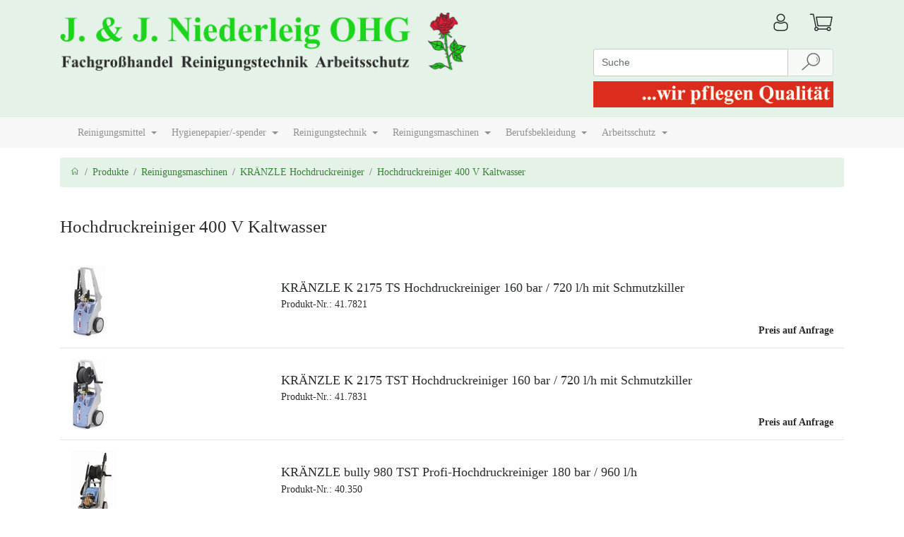

--- FILE ---
content_type: text/html; charset=utf-8
request_url: https://www.niederleig.de/index.php?list=KAT45
body_size: 8863
content:
<!DOCTYPE html> <html lang="de" > <head> <meta charset="utf-8" > <meta name="viewport"   content="width=device-width, initial-scale=1, shrink-to-fit=no" > <meta http-equiv="x-ua-compatible"   content="ie=edge" > <title>Niederleig-Shop | Produktliste | Hochdruckreiniger 400 V Kaltwasser</title> 
<base href="https://www.niederleig.de/"/>
<link rel="canonical" href="https://www.niederleig.de/index.php?lang=DEU&list=KAT45" />

<!-- This site was built with MONDO MEDIA 7 version 7.23.0.2 -->
<meta name="generator" content="MONDO MEDIA 7"/>


<script type="text/javascript" src="Code/javascript/mondomedia.js"></script>
 <meta name="keywords"   content="Mascot, Planam, Floorwash, Schaumger&auml;te, Butchers, Putzpapier, Kr&auml;nzle, Hochdruckreiniger, Arbeitsschutz, B&uuml;rstsauger, Reinigungsmaschinen, Dresden, Sachsen, Oschatz, D&ouml;beln, Torgau, Riesa, Belgern, Radebeul, Coswig, Freital, Cleanfix, Industriesauger, Tork, Berufsbekleidung, Kehrmaschinen, Hygienepapier, Sauger, Gewerbesauger, Nasssauger, Sicherheitssauger, Drehstromsauger, Rucksacksauger, Pumpsauger, Reinigungsmittel, Besen, Hygienespender, Unkrautbek&auml;mpfungsmittel, Sch&auml;dlingsbek&auml;mpfungsmittel, Reinigungsger&auml;te, Lindhaus, Niedex, Finish, Schornsteinfegerbedarf,Hochdruckreiniger 400 V Kaltwasser"   /> <meta name="description"   content="Ihr Onlineshop mit Service, Fachgrosshandel Reinigungstechnik Arbeitsschutz Riesa / Sachsen, Fachberatung, Reparatur-Service, Lieferung per LKW im Umkreis Riesa, Dresden, Oschatz, Wurzen, D&ouml;beln, Hartha, Ro&szlig;wein, Hainichen, Torgau, Belgern, Radebeul, Coswig, Freital, Freiberg, Leipzig, Chemnitz, Gro&szlig;enhain, Bad Liebenwerda, Elsterwerda, Mei&szlig;en, Grimma Hochdruckreiniger 400 V Kaltwasser"   /> <meta name="author"   content="J. &amp; J. Niederleig OHG Fachgrosshandel Reinigungstechnik Arbeitsschutz"   /> <meta name="robots"   content="index,follow"   /> <meta name="revisit-after"   content="14 days"   /> <link rel="stylesheet"   href="design/published/bootstrap/css/jquery-ui.min.css"   type="text/css"   media="screen"   /> <link rel="stylesheet"   href="design/published/bootstrap/css/bootstrap.min.css"   type="text/css"  /> <link rel="stylesheet"   href="design/published/bootstrap/css/omeco.css" > <link rel="stylesheet"   href="design/published/bootstrap/css/icomoon/style.css" > <link rel="stylesheet"   href="UserCSS/user.css"   type="text/css"   media="screen"   /> <link rel="shortcut icon" href="roseicon.png" type="image/x-icon" />              <link href="//maxcdn.bootstrapcdn.com/font-awesome/4.7.0/css/font-awesome.min.css" rel="stylesheet">
  <script src="design/published/bootstrap/js/jquery-3.2.1.min.js" ></script> <script src="design/published/bootstrap/js/jquery-ui.min.js" ></script> <script src="design/published/bootstrap/js/tether.min.js" ></script> <script src="design/published/bootstrap/js/bootstrap.min.js" ></script> <script src="design/published/bootstrap/js/scrolltotop.js" ></script> <script src="design/published/bootstrap/js/alertTexts.js" ></script> </head> <body onload="" > 
 <div class="header pb-2 noprint nounderline" >   <div class="bg-faded-sm-down" > <div class="container" > <div class="row py-3 m-0" > <div class="col-12 col-sm-8 col-md-8 col-lg-8 pl-0" >  <a href="https://www.niederleig.de/index.php?page=Home"   title="" >   <img src="Media/Shop/logo.png"   class="img-fluid logo"   alt="Responsive Webshop"  />   </a>  </div> <div class="col-12 col-sm-4 col-md-4 col-lg-4" > <div class="row head" >  <div class="col-8 pl-0" >   </div> <div class="col-2 pr-0" >   <a href="https://www.niederleig.de/index.php?page=Login"   title="Anmelden" > <div class="h1 pull-right" ><i class="icon-login" ></i></div> <div class="pr-3 pt-1 mt-1 pull-right" > <!--Anmelden--> </div> </a>   </div>  <div class="col-2 pr-0" > <div class="text-right" >  <a href="https://www.niederleig.de/index.php?view=basket"   title="Warenkorb" > <div class="h1 pull-right" ><i class="icon-basket" ></i>  </div> </a>  </div> </div> </div>   <form action="https://www.niederleig.de/index.php?anchorID=anchorID0&amp;form=MM7_Search&amp;list=KAT45"   method="post" > <div class="col-12 pb-2 px-0" >   <div class="input-group" > <input type="text"   name="ff_4d4d375f536561726368"   title="Suche"   class="form-control form-control-search"   value=""   placeholder="Suche" >   <div class="input-group-btn" > <button type="submit"   name="ff_4d4d375f5365617263685f5375626d6974"   class="btn btn-secondary py-0 btn-reset-color"   title="Suche"   disabled="" > <i class="icon-suche" ></i> </button> </div>   </div>   </div> </form>     <div class="col-12 pb-2 px-0" > <img src="Media/Shop/slogan.jpg"   class="img-fluid px-0 float-right"   alt=""  /> </div>   </div> </div> </div> <div class="bg-faded" > <div class="container" > <div class="row" > <div class="col-12" > <nav class="navbar mega navbar-toggleable-sm navbar-light row h5 p-0" >   <button class="navbar-toggler"   type="button"   data-toggle="collapse"   data-target="#navbarSupportedContent"   aria-controls="navbarmegaSupportedContent"   aria-expanded="false"   aria-label="Toggle navigation" > <span class="navbar-toggler-icon" ></span> </button> <div class="collapse navbar-collapse"   id="navbarSupportedContent" > <ul class="navbar-nav mr-auto" >  <li class="nav-item " > <a class="nav-link "   href="https://www.niederleig.de/index.php?list=PROMOTION"       role="button"   aria-haspopup="true"   aria-expanded="false"   title="" >  </a>  </li>  <li class="nav-item dropdown" > <a class="nav-link dropdown-toggle"   href="https://www.niederleig.de/index.php?cat=KAT01"     id="navbarDropdown2"   data-toggle="dropdown"   role="button"   aria-haspopup="true"   aria-expanded="false"   title="" > Reinigungsmittel </a>  <div class="dropdown-menu"   aria-labelledby="navbarDropdown2" > <div class="container" > <div class="row" >   <div class="col dropdown-col1 ienavgridfix" > <ul class="nav flex-column" > <li class="nav-item" > <a class="nav-link active"   href="https://www.niederleig.de/index.php?list=KAT18"     title="" >Desinfektion</a> </li>  </ul> </div>  <div class="col dropdown-col2 ienavgridfix" > <ul class="nav flex-column" > <li class="nav-item" > <a class="nav-link active"   href="https://www.niederleig.de/index.php?list=KAT07"     title="" >Unterhaltsreiniger</a> </li>  </ul> </div>  <div class="col dropdown-col3 ienavgridfix" > <ul class="nav flex-column" > <li class="nav-item" > <a class="nav-link active"   href="https://www.niederleig.de/index.php?list=KAT12"     title="" >Sanit&auml;rreiniger</a> </li>  </ul> </div>  <div class="col dropdown-col4 ienavgridfix" > <ul class="nav flex-column" > <li class="nav-item" > <a class="nav-link active"   href="https://www.niederleig.de/index.php?list=KAT98"     title="" >Industriereiniger</a> </li>  </ul> </div>  <div class="col dropdown-col5 ienavgridfix" > <ul class="nav flex-column" > <li class="nav-item" > <a class="nav-link active"   href="https://www.niederleig.de/index.php?cat=KAT15"     title="" >Hand- und Maschinensp&uuml;lmittel</a> </li>   <li class="nav-item" > <a class="nav-link"   href="https://www.niederleig.de/index.php?list=KAT16"     title="" >Handsp&uuml;lmittel</a> </li>  <li class="nav-item" > <a class="nav-link"   href="https://www.niederleig.de/index.php?list=KAT17"     title="" >Maschinensp&uuml;lmittel</a> </li>   </ul> </div>  <div class="col dropdown-col6 ienavgridfix" > <ul class="nav flex-column" > <li class="nav-item" > <a class="nav-link active"   href="https://www.niederleig.de/index.php?list=KAT14"     title="" >K&uuml;chenreiniger</a> </li>  </ul> </div>  <div class="col dropdown-col7 ienavgridfix" > <ul class="nav flex-column" > <li class="nav-item" > <a class="nav-link active"   href="https://www.niederleig.de/index.php?list=KAT94"     title="" >Glasreiniger</a> </li>  </ul> </div>  <div class="col dropdown-col8 ienavgridfix" > <ul class="nav flex-column" > <li class="nav-item" > <a class="nav-link active"   href="https://www.niederleig.de/index.php?list=KAT13"     title="" >Grundreiniger und Versiegler</a> </li>  </ul> </div>  <div class="col dropdown-col9 ienavgridfix" > <ul class="nav flex-column" > <li class="nav-item" > <a class="nav-link active"   href="https://www.niederleig.de/index.php?cat=KAT02"     title="" >Hautreinigung- und Pflege</a> </li>   <li class="nav-item" > <a class="nav-link"   href="https://www.niederleig.de/index.php?list=KAT179"     title="" >Fl&uuml;ssigpasten + Spender</a> </li>  <li class="nav-item" > <a class="nav-link"   href="https://www.niederleig.de/index.php?list=KAT26"     title="" >Seifen</a> </li>  <li class="nav-item" > <a class="nav-link"   href="https://www.niederleig.de/index.php?list=KAT27"     title="" >Hautschutz- und pflege</a> </li>  <li class="nav-item" > <a class="nav-link"   href="https://www.niederleig.de/index.php?list=KAT28"     title="" >Handwaschpasten</a> </li>  <li class="nav-item" > <a class="nav-link"   href="https://www.niederleig.de/index.php?list=KAT113"     title="" >Shampoo und Duschb&auml;der</a> </li>   </ul> </div>  <div class="col dropdown-col10 ienavgridfix" > <ul class="nav flex-column" > <li class="nav-item" > <a class="nav-link active"   href="https://www.niederleig.de/index.php?list=KAT116"     title="" >Teppichreiniger</a> </li>  </ul> </div>  <div class="col dropdown-col11 ienavgridfix" > <ul class="nav flex-column" > <li class="nav-item" > <a class="nav-link active"   href="https://www.niederleig.de/index.php?list=KAT115"     title="" >Waschmittel</a> </li>  </ul> </div>  <div class="col dropdown-col12 ienavgridfix" > <ul class="nav flex-column" > <li class="nav-item" > <a class="nav-link active"   href="https://www.niederleig.de/index.php?list=KAT11"     title="" >Fu&szlig;bodenreiniger und Restorer</a> </li>  </ul> </div>  <div class="col dropdown-col13 ienavgridfix" > <ul class="nav flex-column" > <li class="nav-item" > <a class="nav-link active"   href="https://www.niederleig.de/index.php?list=KAT96"     title="" >Natursteinpflege</a> </li>  </ul> </div>  <div class="col dropdown-col14 ienavgridfix" > <ul class="nav flex-column" > <li class="nav-item" > <a class="nav-link active"   href="https://www.niederleig.de/index.php?list=KAT95"     title="" >Spezialreiniger</a> </li>  </ul> </div>  <div class="col dropdown-col15 ienavgridfix" > <ul class="nav flex-column" > <li class="nav-item" > <a class="nav-link active"   href="https://www.niederleig.de/index.php?list=KAT156"     title="" >Wasseraufbereitung / Pool</a> </li>  </ul> </div>  <div class="col dropdown-col16 ienavgridfix" > <ul class="nav flex-column" > <li class="nav-item" > <a class="nav-link active"   href="https://www.niederleig.de/index.php?list=KAT93"     title="" >Lufterfrischer, Duft&ouml;le</a> </li>  </ul> </div>  <div class="col dropdown-col17 ienavgridfix" > <ul class="nav flex-column" > <li class="nav-item" > <a class="nav-link active"   href="https://www.niederleig.de/index.php?cat=KAT67"     title="" >Unkraut- und Sch&auml;dlingsbek&auml;mpfung</a> </li>   <li class="nav-item" > <a class="nav-link"   href="https://www.niederleig.de/index.php?list=KAT91"     title="" >Unkrautbek&auml;mpfungsmittel</a> </li>  <li class="nav-item" > <a class="nav-link"   href="https://www.niederleig.de/index.php?list=KAT92"     title="" >Sch&auml;dlingsbek&auml;mpfungsmittel</a> </li>   </ul> </div>  <div class="col dropdown-col18 ienavgridfix" > <ul class="nav flex-column" > <li class="nav-item" > <a class="nav-link active"   href="https://www.niederleig.de/index.php?cat=KAT68"     title="" >Kleber, technische Sprays</a> </li>   <li class="nav-item" > <a class="nav-link"   href="https://www.niederleig.de/index.php?list=KAT153"     title="" >Kleb- und Dichtstoffe</a> </li>  <li class="nav-item" > <a class="nav-link"   href="https://www.niederleig.de/index.php?list=KAT154"     title="" >technische Sprays</a> </li>   </ul> </div>  <div class="col dropdown-col19 ienavgridfix" > <ul class="nav flex-column" > <li class="nav-item" > <a class="nav-link active"   href="https://www.niederleig.de/index.php?list=KAT155"     title="" >Saunaprodukte</a> </li>  </ul> </div>  <div class="col dropdown-col20 ienavgridfix" > <ul class="nav flex-column" > <li class="nav-item" > <a class="nav-link active"   href="https://www.niederleig.de/index.php?list=KAT97"     title="" >Sonstige Reinigungsmittelhilfen</a> </li>  </ul> </div>   </div> </div> <!-- /.container --> </div>  </li>  <li class="nav-item dropdown" > <a class="nav-link dropdown-toggle"   href="https://www.niederleig.de/index.php?cat=KAT40"     id="navbarDropdown3"   data-toggle="dropdown"   role="button"   aria-haspopup="true"   aria-expanded="false"   title="" > Hygienepapier/-spender </a>  <div class="dropdown-menu"   aria-labelledby="navbarDropdown3" > <div class="container" > <div class="row" >   <div class="col dropdown-col1 ienavgridfix" > <ul class="nav flex-column" > <li class="nav-item" > <a class="nav-link active"   href="https://www.niederleig.de/index.php?cat=KAT08"     title="" >Hygienespender und F&uuml;llungen</a> </li>   <li class="nav-item" > <a class="nav-link"   href="https://www.niederleig.de/index.php?list=KAT129"     title="" >Katrin-System Spender</a> </li>  <li class="nav-item" > <a class="nav-link"   href="https://www.niederleig.de/index.php?list=KAT235"     title="" >Steiner-System Spender</a> </li>  <li class="nav-item" > <a class="nav-link"   href="https://www.niederleig.de/index.php?cat=KAT19"     title="" >Seifenspender + F&uuml;llungen</a> </li>  <li class="nav-item" > <a class="nav-link"   href="https://www.niederleig.de/index.php?list=KAT20"     title="" >Toilettenpapier + Spender</a> </li>  <li class="nav-item" > <a class="nav-link"   href="https://www.niederleig.de/index.php?list=KAT21"     title="" >Falthandt&uuml;cher</a> </li>  <li class="nav-item" > <a class="nav-link"   href="https://www.niederleig.de/index.php?list=KAT240"     title="" >Falthandtuchspender</a> </li>  <li class="nav-item" > <a class="nav-link"   href="https://www.niederleig.de/index.php?list=KAT150"     title="" >Handtuchrollen + Spender</a> </li>  <li class="nav-item" > <a class="nav-link"   href="https://www.niederleig.de/index.php?list=KAT152"     title="" >Abfallbeh&auml;lter f&uuml;r Papierhandt&uuml;cher</a> </li>  <li class="nav-item" > <a class="nav-link"   href="https://www.niederleig.de/index.php?list=KAT232"     title="" >Duftspender</a> </li>  <li class="nav-item" > <a class="nav-link"   href="https://www.niederleig.de/index.php?list=KAT22"     title="" >Damenhygiene</a> </li>  <li class="nav-item" > <a class="nav-link"   href="https://www.niederleig.de/index.php?list=KAT23"     title="" >Liegenabdeckung</a> </li>  <li class="nav-item" > <a class="nav-link"   href="https://www.niederleig.de/index.php?list=KAT24"     title="" >K&uuml;chenrollen</a> </li>  <li class="nav-item" > <a class="nav-link"   href="https://www.niederleig.de/index.php?list=KAT247"     title="" >WC-Sitzreiniger</a> </li>  <li class="nav-item" > <a class="nav-link"   href="https://www.niederleig.de/index.php?list=KAT25"     title="" >Servietten + sonstiges</a> </li>   </ul> </div>  <div class="col dropdown-col2 ienavgridfix" > <ul class="nav flex-column" > <li class="nav-item" > <a class="nav-link active"   href="https://www.niederleig.de/index.php?cat=KAT09"     title="" >Papier- und Vliesputzt&uuml;cher</a> </li>   <li class="nav-item" > <a class="nav-link"   href="https://www.niederleig.de/index.php?list=KAT88"     title="" >Spender f&uuml;r Putztuchrollen</a> </li>  <li class="nav-item" > <a class="nav-link"   href="https://www.niederleig.de/index.php?list=KAT89"     title="" >Papierputzt&uuml;cher</a> </li>  <li class="nav-item" > <a class="nav-link"   href="https://www.niederleig.de/index.php?list=KAT90"     title="" >Vliesputzt&uuml;cher</a> </li>   </ul> </div>   </div> </div> <!-- /.container --> </div>  </li>  <li class="nav-item dropdown" > <a class="nav-link dropdown-toggle"   href="https://www.niederleig.de/index.php?cat=KAT351"     id="navbarDropdown4"   data-toggle="dropdown"   role="button"   aria-haspopup="true"   aria-expanded="false"   title="" > Reinigungstechnik </a>  <div class="dropdown-menu"   aria-labelledby="navbarDropdown4" > <div class="container" > <div class="row" >   <div class="col dropdown-col1 ienavgridfix" > <ul class="nav flex-column" > <li class="nav-item" > <a class="nav-link active"   href="https://www.niederleig.de/index.php?cat=KAT32"     title="" >Bodenreinigung</a> </li>   <li class="nav-item" > <a class="nav-link"   href="https://www.niederleig.de/index.php?list=KAT188"     title="" >M&uuml;llgreifer + Picker + Laubbesen</a> </li>  <li class="nav-item" > <a class="nav-link"   href="https://www.niederleig.de/index.php?list=KAT189"     title="" >Wasserschieber</a> </li>  <li class="nav-item" > <a class="nav-link"   href="https://www.niederleig.de/index.php?list=KAT190"     title="" >Einwachsger&auml;te</a> </li>  <li class="nav-item" > <a class="nav-link"   href="https://www.niederleig.de/index.php?list=KAT191"     title="" >Staubwischger&auml;te</a> </li>  <li class="nav-item" > <a class="nav-link"   href="https://www.niederleig.de/index.php?list=KAT193"     title="" >Nasswischsysteme</a> </li>  <li class="nav-item" > <a class="nav-link"   href="https://www.niederleig.de/index.php?list=KAT194"     title="" >Ger&auml;tehalter</a> </li>   </ul> </div>  <div class="col dropdown-col2 ienavgridfix" > <ul class="nav flex-column" > <li class="nav-item" > <a class="nav-link active"   href="https://www.niederleig.de/index.php?cat=KAT31"     title="" >Glasreinigung</a> </li>   <li class="nav-item" > <a class="nav-link"   href="https://www.niederleig.de/index.php?list=KAT34"     title="" >Einwascher + Abzieher</a> </li>  <li class="nav-item" > <a class="nav-link"   href="https://www.niederleig.de/index.php?list=KAT35"     title="" >Teleskopstangen</a> </li>  <li class="nav-item" > <a class="nav-link"   href="https://www.niederleig.de/index.php?list=KAT36"     title="" >Schaber + Klingen</a> </li>  <li class="nav-item" > <a class="nav-link"   href="https://www.niederleig.de/index.php?list=KAT37"     title="" >Fenstereimer</a> </li>  <li class="nav-item" > <a class="nav-link"   href="https://www.niederleig.de/index.php?list=KAT39"     title="" >Zubeh&ouml;r</a> </li>   </ul> </div>  <div class="col dropdown-col3 ienavgridfix" > <ul class="nav flex-column" > <li class="nav-item" > <a class="nav-link active"   href="https://www.niederleig.de/index.php?cat=KAT10"     title="" >B&uuml;rstenartikel, T&uuml;cher + Zubeh&ouml;r</a> </li>   <li class="nav-item" > <a class="nav-link"   href="https://www.niederleig.de/index.php?cat=KAT77"     title="" >Besen, Schrubber, B&uuml;rsten</a> </li>  <li class="nav-item" > <a class="nav-link"   href="https://www.niederleig.de/index.php?cat=KAT158"     title="" >Reinigungst&uuml;cher + Schw&auml;mme</a> </li>  <li class="nav-item" > <a class="nav-link"   href="https://www.niederleig.de/index.php?list=KAT81"     title="" >Pinsel + Malerbedarf</a> </li>  <li class="nav-item" > <a class="nav-link"   href="https://www.niederleig.de/index.php?list=KAT180"     title="" >WC-Zubeh&ouml;r</a> </li>   </ul> </div>  <div class="col dropdown-col4 ienavgridfix" > <ul class="nav flex-column" > <li class="nav-item" > <a class="nav-link active"   href="https://www.niederleig.de/index.php?cat=KAT29"     title="" >Beutel, Folien, S&auml;cke</a> </li>   <li class="nav-item" > <a class="nav-link"   href="https://www.niederleig.de/index.php?list=KAT83"     title="" >M&uuml;lleimerbeutel</a> </li>  <li class="nav-item" > <a class="nav-link"   href="https://www.niederleig.de/index.php?list=KAT84"     title="" >Abfalls&auml;cke</a> </li>  <li class="nav-item" > <a class="nav-link"   href="https://www.niederleig.de/index.php?list=KAT86"     title="" >Beutel, Folien</a> </li>  <li class="nav-item" > <a class="nav-link"   href="https://www.niederleig.de/index.php?list=KAT85"     title="" >Verpackungsmaterial</a> </li>  <li class="nav-item" > <a class="nav-link"   href="https://www.niederleig.de/index.php?list=KAT87"     title="" >Bauplanen, Zubeh&ouml;r</a> </li>   </ul> </div>  <div class="col dropdown-col5 ienavgridfix" > <ul class="nav flex-column" > <li class="nav-item" > <a class="nav-link active"   href="https://www.niederleig.de/index.php?list=KAT192"     title="" >Reinigungswagen</a> </li>  </ul> </div>  <div class="col dropdown-col6 ienavgridfix" > <ul class="nav flex-column" > <li class="nav-item" > <a class="nav-link active"   href="https://www.niederleig.de/index.php?list=KAT183"     title="" >Fahreimer + Pressen</a> </li>  </ul> </div>  <div class="col dropdown-col7 ienavgridfix" > <ul class="nav flex-column" > <li class="nav-item" > <a class="nav-link active"   href="https://www.niederleig.de/index.php?list=KAT184"     title="" >Abfallbeh&auml;lter, Ascher</a> </li>  </ul> </div>  <div class="col dropdown-col8 ienavgridfix" > <ul class="nav flex-column" > <li class="nav-item" > <a class="nav-link active"   href="https://www.niederleig.de/index.php?list=KAT186"     title="" >K&ouml;rbe, Beh&auml;lter</a> </li>  </ul> </div>  <div class="col dropdown-col9 ienavgridfix" > <ul class="nav flex-column" > <li class="nav-item" > <a class="nav-link active"   href="https://www.niederleig.de/index.php?list=KAT164"     title="" >Schmutzfangmatten</a> </li>  </ul> </div>  <div class="col dropdown-col10 ienavgridfix" > <ul class="nav flex-column" > <li class="nav-item" > <a class="nav-link active"   href="https://www.niederleig.de/index.php?cat=KAT185"     title="" >Spinde</a> </li>  </ul> </div>  <div class="col dropdown-col11 ienavgridfix" > <ul class="nav flex-column" > <li class="nav-item" > <a class="nav-link active"   href="https://www.niederleig.de/index.php?list=KAT33"     title="" >Eimer + Zubeh&ouml;r</a> </li>  </ul> </div>  <div class="col dropdown-col12 ienavgridfix" > <ul class="nav flex-column" > <li class="nav-item" > <a class="nav-link active"   href="https://www.niederleig.de/index.php?list=KAT38"     title="" >Waschb&uuml;rsten + Stangen</a> </li>  </ul> </div>  <div class="col dropdown-col13 ienavgridfix" > <ul class="nav flex-column" > <li class="nav-item" > <a class="nav-link active"   href="https://www.niederleig.de/index.php?list=KAT196"     title="" >Superpads, Handpads</a> </li>  </ul> </div>   </div> </div> <!-- /.container --> </div>  </li>  <li class="nav-item dropdown" > <a class="nav-link dropdown-toggle"   href="https://www.niederleig.de/index.php?cat=KAT42"     id="navbarDropdown5"   data-toggle="dropdown"   role="button"   aria-haspopup="true"   aria-expanded="false"   title="" > Reinigungsmaschinen </a>  <div class="dropdown-menu"   aria-labelledby="navbarDropdown5" > <div class="container" > <div class="row" >   <div class="col dropdown-col1 ienavgridfix" > <ul class="nav flex-column" > <li class="nav-item" > <a class="nav-link active"   href="https://www.niederleig.de/index.php?cat=KAT275"     title="" >Lindhaus Produkte</a> </li>   <li class="nav-item" > <a class="nav-link"   href="https://www.niederleig.de/index.php?list=KAT276"     title="" >Lindhaus Gewerbestaubsauger</a> </li>  <li class="nav-item" > <a class="nav-link"   href="https://www.niederleig.de/index.php?list=KAT277"     title="" >Lindhaus Reinigungsautomaten</a> </li>  <li class="nav-item" > <a class="nav-link"   href="https://www.niederleig.de/index.php?list=KAT280"     title="" >Lindhaus Ersatzteile</a> </li>   </ul> </div>  <div class="col dropdown-col2 ienavgridfix" > <ul class="nav flex-column" > <li class="nav-item" > <a class="nav-link active"   href="https://www.niederleig.de/index.php?list=KAT237"     title="" >Lindhaus LW 30 / 38 pro</a> </li>   <li class="nav-item" > <a class="nav-link"   href="https://www.niederleig.de/index.php?list=KAT238"     title="" >Zubeh&ouml;r Lindhaus LW</a> </li>   </ul> </div>  <div class="col dropdown-col3 ienavgridfix" > <ul class="nav flex-column" > <li class="nav-item" > <a class="nav-link active"   href="https://www.niederleig.de/index.php?cat=KAT61"     title="" >Schrubbautomaten</a> </li>   <li class="nav-item" > <a class="nav-link"   href="https://www.niederleig.de/index.php?list=KAT318"     title="" >CLEANFIX Schrubbautomaten</a> </li>  <li class="nav-item" > <a class="nav-link"   href="https://www.niederleig.de/index.php?list=KAT319"     title="" >FIMAP Schrubbautomaten</a> </li>  <li class="nav-item" > <a class="nav-link"   href="https://www.niederleig.de/index.php?list=KAT338"     title="" >K&Auml;RCHER Schrubbautomaten</a> </li>  <li class="nav-item" > <a class="nav-link"   href="https://www.niederleig.de/index.php?list=KAT339"     title="" >NILFISK Schrubbautomaten</a> </li>   </ul> </div>  <div class="col dropdown-col4 ienavgridfix" > <ul class="nav flex-column" > <li class="nav-item" > <a class="nav-link active"   href="https://www.niederleig.de/index.php?cat=KAT304"     title="" >Nilfisk Produkte</a> </li>   <li class="nav-item" > <a class="nav-link"   href="https://www.niederleig.de/index.php?list=KAT305"     title="" >Gewerbesauger</a> </li>  <li class="nav-item" > <a class="nav-link"   href="https://www.niederleig.de/index.php?list=KAT306"     title="" >Industriesauger</a> </li>  <li class="nav-item" > <a class="nav-link"   href="https://www.niederleig.de/index.php?list=KAT307"     title="" >Sicherheitssauger</a> </li>  <li class="nav-item" > <a class="nav-link"   href="https://www.niederleig.de/index.php?list=KAT312"     title="" >Zubeh&ouml;r</a> </li>   </ul> </div>  <div class="col dropdown-col5 ienavgridfix" > <ul class="nav flex-column" > <li class="nav-item" > <a class="nav-link active"   href="https://www.niederleig.de/index.php?cat=KAT281"     title="" >K&Auml;RCHER Produkte</a> </li>   <li class="nav-item" > <a class="nav-link"   href="https://www.niederleig.de/index.php?list=KAT317"     title="" >K&Auml;RCHER Fenstersauger</a> </li>  <li class="nav-item" > <a class="nav-link"   href="https://www.niederleig.de/index.php?list=KAT300"     title="" >K&Auml;RCHER Dampfreiniger</a> </li>  <li class="nav-item" > <a class="nav-link"   href="https://www.niederleig.de/index.php?list=KAT298"     title="" >K&Auml;RCHER Einscheibenmaschinen</a> </li>  <li class="nav-item" > <a class="nav-link"   href="https://www.niederleig.de/index.php?list=KAT293"     title="" >K&Auml;RCHER Industriesauger</a> </li>  <li class="nav-item" > <a class="nav-link"   href="https://www.niederleig.de/index.php?list=KAT299"     title="" >K&Auml;RCHER Schrubbautomaten</a> </li>  <li class="nav-item" > <a class="nav-link"   href="https://www.niederleig.de/index.php?list=KAT297"     title="" >K&Auml;RCHER Teppichreinigung</a> </li>  <li class="nav-item" > <a class="nav-link"   href="https://www.niederleig.de/index.php?cat=KAT282"     title="" >K&Auml;RCHER Hochdruckreiniger</a> </li>  <li class="nav-item" > <a class="nav-link"   href="https://www.niederleig.de/index.php?list=KAT286"     title="" >K&Auml;RCHER Kehrmaschinen</a> </li>  <li class="nav-item" > <a class="nav-link"   href="https://www.niederleig.de/index.php?cat=KAT290"     title="" >K&Auml;RCHER Gewerbesauger</a> </li>  <li class="nav-item" > <a class="nav-link"   href="https://www.niederleig.de/index.php?cat=KAT308"     title="" >K&Auml;RCHER Zubeh&ouml;r</a> </li>   </ul> </div>  <div class="col dropdown-col6 ienavgridfix" > <ul class="nav flex-column" > <li class="nav-item" > <a class="nav-link active"   href="https://www.niederleig.de/index.php?cat=KAT41"     title="" >KR&Auml;NZLE Hochdruckreiniger</a> </li>   <li class="nav-item" > <a class="nav-link"   href="https://www.niederleig.de/index.php?list=KAT44"     title="" >Hochdruckreiniger 230 V Kaltwasser</a> </li>  <li class="nav-item" > <a class="nav-link"   href="https://www.niederleig.de/index.php?list=KAT45"     title="" >Hochdruckreiniger 400 V Kaltwasser</a> </li>  <li class="nav-item" > <a class="nav-link"   href="https://www.niederleig.de/index.php?list=KAT46"     title="" >Hochdruckreiniger Hei&szlig;wasser</a> </li>  <li class="nav-item" > <a class="nav-link"   href="https://www.niederleig.de/index.php?list=KAT301"     title="" >Hochdruckreiniger mit Benzinmotor</a> </li>  <li class="nav-item" > <a class="nav-link"   href="https://www.niederleig.de/index.php?list=KAT302"     title="" >Hochdruckreiniger station&auml;r</a> </li>  <li class="nav-item" > <a class="nav-link"   href="https://www.niederleig.de/index.php?cat=KAT47"     title="" >Hochdruckreiniger Zubeh&ouml;r</a> </li>  <li class="nav-item" > <a class="nav-link"   href="https://www.niederleig.de/index.php?list=KAT198"     title="" >Ersatzteile Hochdruckreiniger</a> </li>  <li class="nav-item" > <a class="nav-link"   href="https://www.niederleig.de/index.php?list=KAT214"     title="" >Zubeh&ouml;r Niederdruck</a> </li>  <li class="nav-item" > <a class="nav-link"   href="https://www.niederleig.de/index.php?list=KAT342"     title="" >Zubeh&ouml;r f&uuml;r K 1050-Serie</a> </li>   </ul> </div>  <div class="col dropdown-col7 ienavgridfix" > <ul class="nav flex-column" > <li class="nav-item" > <a class="nav-link active"   href="https://www.niederleig.de/index.php?cat=KAT43"     title="" >Industriesauger + Gewerbesauger</a> </li>   <li class="nav-item" > <a class="nav-link"   href="https://www.niederleig.de/index.php?list=KAT48"     title="" >LINDHAUS B&uuml;rstsauger</a> </li>  <li class="nav-item" > <a class="nav-link"   href="https://www.niederleig.de/index.php?list=KAT49"     title="" >Gewerbesauger</a> </li>  <li class="nav-item" > <a class="nav-link"   href="https://www.niederleig.de/index.php?list=KAT50"     title="" >Industriesauger</a> </li>  <li class="nav-item" > <a class="nav-link"   href="https://www.niederleig.de/index.php?list=KAT250"     title="" >Pumpsauger</a> </li>  <li class="nav-item" > <a class="nav-link"   href="https://www.niederleig.de/index.php?list=KAT326"     title="" >Hotelsauger</a> </li>  <li class="nav-item" > <a class="nav-link"   href="https://www.niederleig.de/index.php?list=KAT138"     title="" >Zubeh&ouml;r f&uuml;r B&uuml;rstsauger</a> </li>  <li class="nav-item" > <a class="nav-link"   href="https://www.niederleig.de/index.php?cat=KAT230"     title="" >Zubeh&ouml;r f&uuml;r Gewerbesauger</a> </li>  <li class="nav-item" > <a class="nav-link"   href="https://www.niederleig.de/index.php?cat=KAT166"     title="" >Zubeh&ouml;r f&uuml;r Industriesauger</a> </li>  <li class="nav-item" > <a class="nav-link"   href="https://www.niederleig.de/index.php?list=KAT327"     title="" >Zubeh&ouml;r f&uuml;r Pumpsauger</a> </li>  <li class="nav-item" > <a class="nav-link"   href="https://www.niederleig.de/index.php?list=KAT328"     title="" >Zubeh&ouml;r f&uuml;r Hotelsauger</a> </li>  <li class="nav-item" > <a class="nav-link"   href="https://www.niederleig.de/index.php?cat=KAT332"     title="" >Zubeh&ouml;r nach Durchmesser</a> </li>   </ul> </div>  <div class="col dropdown-col8 ienavgridfix" > <ul class="nav flex-column" > <li class="nav-item" > <a class="nav-link active"   href="https://www.niederleig.de/index.php?list=KAT63"     title="" >Einscheibenmaschinen</a> </li>   <li class="nav-item" > <a class="nav-link"   href="https://www.niederleig.de/index.php?cat=KAT260"     title="" >Zubeh&ouml;r Einscheibenmaschinen</a> </li>   </ul> </div>  <div class="col dropdown-col9 ienavgridfix" > <ul class="nav flex-column" > <li class="nav-item" > <a class="nav-link active"   href="https://www.niederleig.de/index.php?list=KAT62"     title="" >Kehrmaschinen</a> </li>   <li class="nav-item" > <a class="nav-link"   href="https://www.niederleig.de/index.php?list=KAT316"     title="" >Kehrmaschinen Zubeh&ouml;r</a> </li>   </ul> </div>  <div class="col dropdown-col10 ienavgridfix" > <ul class="nav flex-column" > <li class="nav-item" > <a class="nav-link active"   href="https://www.niederleig.de/index.php?list=KAT64"     title="" >Floorwash - Duplex</a> </li>   <li class="nav-item" > <a class="nav-link"   href="https://www.niederleig.de/index.php?list=KAT228"     title="" >Zubeh&ouml;r</a> </li>   </ul> </div>  <div class="col dropdown-col11 ienavgridfix" > <ul class="nav flex-column" > <li class="nav-item" > <a class="nav-link active"   href="https://www.niederleig.de/index.php?list=KAT215"     title="" >Spr&uuml;hextraktionsger&auml;te</a> </li>  </ul> </div>  <div class="col dropdown-col12 ienavgridfix" > <ul class="nav flex-column" > <li class="nav-item" > <a class="nav-link active"   href="https://www.niederleig.de/index.php?cat=KAT234"     title="" >STARMIX Produkte</a> </li>   <li class="nav-item" > <a class="nav-link"   href="https://www.niederleig.de/index.php?list=KAT331"     title="" >Starmix NSG uClean-Sauger</a> </li>  <li class="nav-item" > <a class="nav-link"   href="https://www.niederleig.de/index.php?list=KAT251"     title="" >Starmix IS-Sauger</a> </li>  <li class="nav-item" > <a class="nav-link"   href="https://www.niederleig.de/index.php?list=KAT252"     title="" >Starmix HS-Sauger</a> </li>  <li class="nav-item" > <a class="nav-link"   href="https://www.niederleig.de/index.php?list=KAT253"     title="" >Starmix GS-Sauger</a> </li>  <li class="nav-item" > <a class="nav-link"   href="https://www.niederleig.de/index.php?list=KAT255"     title="" >Starmix Sicherheitssauger</a> </li>  <li class="nav-item" > <a class="nav-link"   href="https://www.niederleig.de/index.php?cat=KAT258"     title="" >Starmix Zubeh&ouml;r</a> </li>  <li class="nav-item" > <a class="nav-link"   href="https://www.niederleig.de/index.php?list=KAT256"     title="" >Starmix H&auml;ndetrockner</a> </li>  <li class="nav-item" > <a class="nav-link"   href="https://www.niederleig.de/index.php?cat=KAT257"     title="" >Starmix Haartrockner</a> </li>   </ul> </div>  <div class="col dropdown-col13 ienavgridfix" > <ul class="nav flex-column" > <li class="nav-item" > <a class="nav-link active"   href="https://www.niederleig.de/index.php?cat=KAT66"     title="" >Winterdienst</a> </li>   <li class="nav-item" > <a class="nav-link"   href="https://www.niederleig.de/index.php?list=KAT330"     title="" >Schneefr&auml;sen</a> </li>  <li class="nav-item" > <a class="nav-link"   href="https://www.niederleig.de/index.php?list=KAT110"     title="" >Streumittel + Beh&auml;lter</a> </li>  <li class="nav-item" > <a class="nav-link"   href="https://www.niederleig.de/index.php?list=KAT236"     title="" >Streuwagen</a> </li>  <li class="nav-item" > <a class="nav-link"   href="https://www.niederleig.de/index.php?list=KAT112"     title="" >Schneekehrmaschinen</a> </li>  <li class="nav-item" > <a class="nav-link"   href="https://www.niederleig.de/index.php?list=KAT248"     title="" >Schneekehrmaschinen Zubeh&ouml;r</a> </li>  <li class="nav-item" > <a class="nav-link"   href="https://www.niederleig.de/index.php?list=KAT111"     title="" >Schneeschieber</a> </li>   </ul> </div>  <div class="col dropdown-col14 ienavgridfix" > <ul class="nav flex-column" > <li class="nav-item" > <a class="nav-link active"   href="https://www.niederleig.de/index.php?list=KAT242"     title="" >Schneekehrmaschinen</a> </li>   <li class="nav-item" > <a class="nav-link"   href="https://www.niederleig.de/index.php?list=KAT249"     title="" >Schneekehrmaschinen Zubeh&ouml;r</a> </li>   </ul> </div>  <div class="col dropdown-col15 ienavgridfix" > <ul class="nav flex-column" > <li class="nav-item" > <a class="nav-link active"   href="https://www.niederleig.de/index.php?list=KAT291"     title="" >Schneefr&auml;sen</a> </li>  </ul> </div>  <div class="col dropdown-col16 ienavgridfix" > <ul class="nav flex-column" > <li class="nav-item" > <a class="nav-link active"   href="https://www.niederleig.de/index.php?list=KAT76"     title="" >Schaumger&auml;te</a> </li>  </ul> </div>  <div class="col dropdown-col17 ienavgridfix" > <ul class="nav flex-column" > <li class="nav-item" > <a class="nav-link active"   href="https://www.niederleig.de/index.php?list=KAT216"     title="" >Spr&uuml;hger&auml;te</a> </li>  </ul> </div>  <div class="col dropdown-col18 ienavgridfix" > <ul class="nav flex-column" > <li class="nav-item" > <a class="nav-link active"   href="https://www.niederleig.de/index.php?cat=KAT243"     title="" >Ersatzteillisten</a> </li>   <li class="nav-item" > <a class="nav-link"   href="https://www.niederleig.de/index.php?list=KAT323"     title="" >Duplex Ersatzteilelisten</a> </li>  <li class="nav-item" > <a class="nav-link"   href="https://www.niederleig.de/index.php?list=KAT287"     title="" >Lindhaus Ersatzteilelisten</a> </li>  <li class="nav-item" > <a class="nav-link"   href="https://www.niederleig.de/index.php?list=KAT288"     title="" >Starmix Ersatzteilelisten</a> </li>   </ul> </div>  <div class="col dropdown-col19 ienavgridfix" > <ul class="nav flex-column" > <li class="nav-item" > <a class="nav-link active"   href="https://www.niederleig.de/index.php?cat=KAT324"     title="" >Ersatzteile</a> </li>   <li class="nav-item" > <a class="nav-link"   href="https://www.niederleig.de/index.php?cat=KAT325"     title="" >Service-Begleitschein</a> </li>  <li class="nav-item" > <a class="nav-link"   href="https://www.niederleig.de/index.php?list=KAT289"     title="" >Duplex Ersatzteile</a> </li>   </ul> </div>   </div> </div> <!-- /.container --> </div>  </li>  <li class="nav-item dropdown" > <a class="nav-link dropdown-toggle"   href="https://www.niederleig.de/index.php?cat=KAT51"     id="navbarDropdown6"   data-toggle="dropdown"   role="button"   aria-haspopup="true"   aria-expanded="false"   title="" > Berufsbekleidung </a>  <div class="dropdown-menu"   aria-labelledby="navbarDropdown6" > <div class="container" > <div class="row" >   <div class="col dropdown-col1 ienavgridfix" > <ul class="nav flex-column" > <li class="nav-item" > <a class="nav-link active"   href="https://www.niederleig.de/index.php?cat=KAT71"     title="" >Schornsteinfegerbedarf</a> </li>   <li class="nav-item" > <a class="nav-link"   href="https://www.niederleig.de/index.php?list=KAT72"     title="" >Bekleidung</a> </li>  <li class="nav-item" > <a class="nav-link"   href="https://www.niederleig.de/index.php?list=KAT73"     title="" >Bekleidung-Winter</a> </li>  <li class="nav-item" > <a class="nav-link"   href="https://www.niederleig.de/index.php?list=KAT165"     title="" >Arbeitsschuhe</a> </li>  <li class="nav-item" > <a class="nav-link"   href="https://www.niederleig.de/index.php?list=KAT74"     title="" >Gewerbesauger</a> </li>  <li class="nav-item" > <a class="nav-link"   href="https://www.niederleig.de/index.php?list=KAT75"     title="" >Zubeh&ouml;r</a> </li>   </ul> </div>  <div class="col dropdown-col2 ienavgridfix" > <ul class="nav flex-column" > <li class="nav-item" > <a class="nav-link active"   href="https://www.niederleig.de/index.php?cat=KAT52"     title="" >MASCOT Berufsbekleidung</a> </li>   <li class="nav-item" > <a class="nav-link"   href="https://www.niederleig.de/index.php?list=KAT355"     title="" >MASCOT Accelerate Damen</a> </li>  <li class="nav-item" > <a class="nav-link"   href="https://www.niederleig.de/index.php?list=KAT357"     title="" >MASCOT Accelerate Kinder</a> </li>  <li class="nav-item" > <a class="nav-link"   href="https://www.niederleig.de/index.php?list=KAT358"     title="" >MASCOT Advanced</a> </li>  <li class="nav-item" > <a class="nav-link"   href="https://www.niederleig.de/index.php?list=KAT363"     title="" >MASCOT Food &amp; Care</a> </li>  <li class="nav-item" > <a class="nav-link"   href="https://www.niederleig.de/index.php?list=KAT354"     title="" >MASCOT Accelerate</a> </li>  <li class="nav-item" > <a class="nav-link"   href="https://www.niederleig.de/index.php?list=KAT292"     title="" >MASCOT UNIQUE</a> </li>  <li class="nav-item" > <a class="nav-link"   href="https://www.niederleig.de/index.php?list=KAT54"     title="" >MASCOT Image</a> </li>  <li class="nav-item" > <a class="nav-link"   href="https://www.niederleig.de/index.php?list=KAT53"     title="" >MASCOT Hardwear</a> </li>  <li class="nav-item" > <a class="nav-link"   href="https://www.niederleig.de/index.php?list=KAT241"     title="" >MASCOT Frontline</a> </li>  <li class="nav-item" > <a class="nav-link"   href="https://www.niederleig.de/index.php?list=KAT55"     title="" >MASCOT Classic</a> </li>  <li class="nav-item" > <a class="nav-link"   href="https://www.niederleig.de/index.php?list=KAT210"     title="" >MASCOT Young</a> </li>  <li class="nav-item" > <a class="nav-link"   href="https://www.niederleig.de/index.php?list=KAT57"     title="" >MASCOT Safe Warnschutz</a> </li>  <li class="nav-item" > <a class="nav-link"   href="https://www.niederleig.de/index.php?list=KAT244"     title="" >MASCOT Safe Aqua</a> </li>  <li class="nav-item" > <a class="nav-link"   href="https://www.niederleig.de/index.php?list=KAT245"     title="" >MASCOT Safe Classic</a> </li>  <li class="nav-item" > <a class="nav-link"   href="https://www.niederleig.de/index.php?list=KAT59"     title="" >MASCOT Aqua</a> </li>  <li class="nav-item" > <a class="nav-link"   href="https://www.niederleig.de/index.php?list=KAT56"     title="" >MASCOT Arctic</a> </li>  <li class="nav-item" > <a class="nav-link"   href="https://www.niederleig.de/index.php?list=KAT225"     title="" >MASCOT Multisafe</a> </li>  <li class="nav-item" > <a class="nav-link"   href="https://www.niederleig.de/index.php?list=KAT58"     title="" >MASCOT Complete Zubeh&ouml;r</a> </li>   </ul> </div>  <div class="col dropdown-col3 ienavgridfix" > <ul class="nav flex-column" > <li class="nav-item" > <a class="nav-link active"   href="https://www.niederleig.de/index.php?cat=KAT340"     title="" >DASSY Berufsbekleidung</a> </li>   <li class="nav-item" > <a class="nav-link"   href="https://www.niederleig.de/index.php?list=KAT350"     title="" >DASSY Berufsbekleidung</a> </li>  <li class="nav-item" > <a class="nav-link"   href="https://www.niederleig.de/index.php?list=KAT348"     title="" >DASSY Warnbekleidung</a> </li>  <li class="nav-item" > <a class="nav-link"   href="https://www.niederleig.de/index.php?list=KAT349"     title="" >DASSY</a> </li>   </ul> </div>  <div class="col dropdown-col4 ienavgridfix" > <ul class="nav flex-column" > <li class="nav-item" > <a class="nav-link active"   href="https://www.niederleig.de/index.php?cat=KAT60"     title="" >PLANAM Berufsbekleidung</a> </li>   <li class="nav-item" > <a class="nav-link"   href="https://www.niederleig.de/index.php?list=KAT366"     title="" >PLANAM MG 260</a> </li>  <li class="nav-item" > <a class="nav-link"   href="https://www.niederleig.de/index.php?list=KAT364"     title="" >PLANAM Norit</a> </li>  <li class="nav-item" > <a class="nav-link"   href="https://www.niederleig.de/index.php?list=KAT343"     title="" >PLANAM JUNIOR</a> </li>  <li class="nav-item" > <a class="nav-link"   href="https://www.niederleig.de/index.php?list=KAT130"     title="" >PLANAM BW 290</a> </li>  <li class="nav-item" > <a class="nav-link"   href="https://www.niederleig.de/index.php?list=KAT212"     title="" >PLANAM Highline</a> </li>  <li class="nav-item" > <a class="nav-link"   href="https://www.niederleig.de/index.php?list=KAT136"     title="" >PLANAM Damen</a> </li>  <li class="nav-item" > <a class="nav-link"   href="https://www.niederleig.de/index.php?list=KAT137"     title="" >PLANAM CANVAS</a> </li>  <li class="nav-item" > <a class="nav-link"   href="https://www.niederleig.de/index.php?list=KAT222"     title="" >PLANAM Warnschutz</a> </li>  <li class="nav-item" > <a class="nav-link"   href="https://www.niederleig.de/index.php?list=KAT226"     title="" >PLANAM Multischutz</a> </li>  <li class="nav-item" > <a class="nav-link"   href="https://www.niederleig.de/index.php?cat=KAT223"     title="" >PLANAM Winterbekleidung</a> </li>  <li class="nav-item" > <a class="nav-link"   href="https://www.niederleig.de/index.php?list=KAT231"     title="" >PLANAM Zubeh&ouml;r</a> </li>   </ul> </div>  <div class="col dropdown-col5 ienavgridfix" > <ul class="nav flex-column" > <li class="nav-item" > <a class="nav-link active"   href="https://www.niederleig.de/index.php?list=KAT127"     title="" >Chemikalienschutzkleidung</a> </li>   <li class="nav-item" > <a class="nav-link"   href="https://www.niederleig.de/index.php?list=KAT367"     title="" >Multischutzkleidung</a> </li>   </ul> </div>  <div class="col dropdown-col6 ienavgridfix" > <ul class="nav flex-column" > <li class="nav-item" > <a class="nav-link active"   href="https://www.niederleig.de/index.php?list=KAT125"     title="" >Koch- und B&auml;ckerbekleidung</a> </li>  </ul> </div>  <div class="col dropdown-col7 ienavgridfix" > <ul class="nav flex-column" > <li class="nav-item" > <a class="nav-link active"   href="https://www.niederleig.de/index.php?list=KAT209"     title="" >Regenbekleidung</a> </li>  </ul> </div>  <div class="col dropdown-col8 ienavgridfix" > <ul class="nav flex-column" > <li class="nav-item" > <a class="nav-link active"   href="https://www.niederleig.de/index.php?list=KAT123"     title="" >Jeans-Bekleidung</a> </li>  </ul> </div>  <div class="col dropdown-col9 ienavgridfix" > <ul class="nav flex-column" > <li class="nav-item" > <a class="nav-link active"   href="https://www.niederleig.de/index.php?cat=KAT219"     title="" >Freizeitbekleidung</a> </li>   <li class="nav-item" > <a class="nav-link"   href="https://www.niederleig.de/index.php?list=KAT368"     title="" >New Wave</a> </li>  <li class="nav-item" > <a class="nav-link"   href="https://www.niederleig.de/index.php?list=KAT220"     title="" >Regatta</a> </li>   </ul> </div>  <div class="col dropdown-col10 ienavgridfix" > <ul class="nav flex-column" > <li class="nav-item" > <a class="nav-link active"   href="https://www.niederleig.de/index.php?list=KAT126"     title="" >Zimmermannsbekleidung</a> </li>  </ul> </div>  <div class="col dropdown-col11 ienavgridfix" > <ul class="nav flex-column" > <li class="nav-item" > <a class="nav-link active"   href="https://www.niederleig.de/index.php?list=KAT124"     title="" >Winterbekleidung sonstige</a> </li>  </ul> </div>  <div class="col dropdown-col12 ienavgridfix" > <ul class="nav flex-column" > <li class="nav-item" > <a class="nav-link active"   href="https://www.niederleig.de/index.php?list=KAT224"     title="" >Warnschutzbekleidung</a> </li>  </ul> </div>  <div class="col dropdown-col13 ienavgridfix" > <ul class="nav flex-column" > <li class="nav-item" > <a class="nav-link active"   href="https://www.niederleig.de/index.php?list=KAT128"     title="" >Schwei&szlig;erschutzkleidung</a> </li>  </ul> </div>   </div> </div> <!-- /.container --> </div>  </li>  <li class="nav-item dropdown" > <a class="nav-link dropdown-toggle"   href="https://www.niederleig.de/index.php?cat=KAT69"     id="navbarDropdown7"   data-toggle="dropdown"   role="button"   aria-haspopup="true"   aria-expanded="false"   title="" > Arbeitsschutz </a>  <div class="dropdown-menu"   aria-labelledby="navbarDropdown7" > <div class="container" > <div class="row" >   <div class="col dropdown-col1 ienavgridfix" > <ul class="nav flex-column" > <li class="nav-item" > <a class="nav-link active"   href="https://www.niederleig.de/index.php?list=KAT356"     title="" >Arbeitschutzprodukte f&uuml;r Kinder</a> </li>  </ul> </div>  <div class="col dropdown-col2 ienavgridfix" > <ul class="nav flex-column" > <li class="nav-item" > <a class="nav-link active"   href="https://www.niederleig.de/index.php?cat=KAT70"     title="" >Arbeitsschutzschuhe</a> </li>   <li class="nav-item" > <a class="nav-link"   href="https://www.niederleig.de/index.php?list=KAT362"     title="" >COFRA</a> </li>  <li class="nav-item" > <a class="nav-link"   href="https://www.niederleig.de/index.php?list=KAT360"     title="" >FHB + Stabilus Schuhe + ARDON</a> </li>  <li class="nav-item" > <a class="nav-link"   href="https://www.niederleig.de/index.php?list=KAT361"     title="" >Lupos</a> </li>  <li class="nav-item" > <a class="nav-link"   href="https://www.niederleig.de/index.php?list=KAT369"     title="" >Reebok</a> </li>  <li class="nav-item" > <a class="nav-link"   href="https://www.niederleig.de/index.php?list=KAT229"     title="" >MASCOT Schuhe</a> </li>  <li class="nav-item" > <a class="nav-link"   href="https://www.niederleig.de/index.php?list=KAT321"     title="" >GIASCO Schuhe</a> </li>  <li class="nav-item" > <a class="nav-link"   href="https://www.niederleig.de/index.php?list=KAT105"     title="" >Schuhe wei&szlig;</a> </li>  <li class="nav-item" > <a class="nav-link"   href="https://www.niederleig.de/index.php?list=KAT106"     title="" >Schuhe ohne Schutz</a> </li>  <li class="nav-item" > <a class="nav-link"   href="https://www.niederleig.de/index.php?list=KAT118"     title="" >Schutzstiefel</a> </li>  <li class="nav-item" > <a class="nav-link"   href="https://www.niederleig.de/index.php?list=KAT104"     title="" >Sondergr&ouml;&szlig;en</a> </li>  <li class="nav-item" > <a class="nav-link"   href="https://www.niederleig.de/index.php?list=KAT108"     title="" >Zubeh&ouml;r</a> </li>   </ul> </div>  <div class="col dropdown-col3 ienavgridfix" > <ul class="nav flex-column" > <li class="nav-item" > <a class="nav-link active"   href="https://www.niederleig.de/index.php?cat=KAT121"     title="" >Arbeitsschutzhandschuhe</a> </li>   <li class="nav-item" > <a class="nav-link"   href="https://www.niederleig.de/index.php?list=KAT122"     title="" >Einweghandschuhe</a> </li>  <li class="nav-item" > <a class="nav-link"   href="https://www.niederleig.de/index.php?list=KAT200"     title="" >Latexhandschuhe</a> </li>  <li class="nav-item" > <a class="nav-link"   href="https://www.niederleig.de/index.php?list=KAT201"     title="" >Nitril-/PVC-Handschuhe</a> </li>  <li class="nav-item" > <a class="nav-link"   href="https://www.niederleig.de/index.php?list=KAT202"     title="" >Leder-Handschuhe</a> </li>  <li class="nav-item" > <a class="nav-link"   href="https://www.niederleig.de/index.php?list=KAT206"     title="" >Schwei&szlig;erhandschuhe</a> </li>  <li class="nav-item" > <a class="nav-link"   href="https://www.niederleig.de/index.php?list=KAT203"     title="" >Winterhandschuhe</a> </li>  <li class="nav-item" > <a class="nav-link"   href="https://www.niederleig.de/index.php?list=KAT204"     title="" >Trikot- Strickhandschuhe</a> </li>  <li class="nav-item" > <a class="nav-link"   href="https://www.niederleig.de/index.php?list=KAT218"     title="" >Schnittschutz-Handschuhe</a> </li>  <li class="nav-item" > <a class="nav-link"   href="https://www.niederleig.de/index.php?list=KAT205"     title="" >Schutzhandschuhe sonstige</a> </li>   </ul> </div>  <div class="col dropdown-col4 ienavgridfix" > <ul class="nav flex-column" > <li class="nav-item" > <a class="nav-link active"   href="https://www.niederleig.de/index.php?list=KAT199"     title="" >Erste Hilfe</a> </li>  </ul> </div>  <div class="col dropdown-col5 ienavgridfix" > <ul class="nav flex-column" > <li class="nav-item" > <a class="nav-link active"   href="https://www.niederleig.de/index.php?list=KAT207"     title="" >Einwegschutzkleidung</a> </li>  </ul> </div>  <div class="col dropdown-col6 ienavgridfix" > <ul class="nav flex-column" > <li class="nav-item" > <a class="nav-link active"   href="https://www.niederleig.de/index.php?cat=KAT170"     title="" >Atemschutz</a> </li>   <li class="nav-item" > <a class="nav-link"   href="https://www.niederleig.de/index.php?list=KAT171"     title="" >Einwegmasken</a> </li>  <li class="nav-item" > <a class="nav-link"   href="https://www.niederleig.de/index.php?cat=KAT172"     title="" >Mehrwegmasken + Filter</a> </li>   </ul> </div>  <div class="col dropdown-col7 ienavgridfix" > <ul class="nav flex-column" > <li class="nav-item" > <a class="nav-link active"   href="https://www.niederleig.de/index.php?cat=KAT175"     title="" >Geh&ouml;rschutz</a> </li>   <li class="nav-item" > <a class="nav-link"   href="https://www.niederleig.de/index.php?list=KAT176"     title="" >Geh&ouml;rschutzst&ouml;psel</a> </li>  <li class="nav-item" > <a class="nav-link"   href="https://www.niederleig.de/index.php?list=KAT177"     title="" >Geh&ouml;rschutzkapseln</a> </li>   </ul> </div>  <div class="col dropdown-col8 ienavgridfix" > <ul class="nav flex-column" > <li class="nav-item" > <a class="nav-link active"   href="https://www.niederleig.de/index.php?cat=KAT178"     title="" >Fallschutz</a> </li>  </ul> </div>  <div class="col dropdown-col9 ienavgridfix" > <ul class="nav flex-column" > <li class="nav-item" > <a class="nav-link active"   href="https://www.niederleig.de/index.php?list=KAT120"     title="" >Schutzbrillen</a> </li>  </ul> </div>  <div class="col dropdown-col10 ienavgridfix" > <ul class="nav flex-column" > <li class="nav-item" > <a class="nav-link active"   href="https://www.niederleig.de/index.php?list=KAT119"     title="" >Kopf- und Gesichtsschutz</a> </li>  </ul> </div>  <div class="col dropdown-col11 ienavgridfix" > <ul class="nav flex-column" > <li class="nav-item" > <a class="nav-link active"   href="https://www.niederleig.de/index.php?list=KAT109"     title="" >Forstschutzbekleidung</a> </li>  </ul> </div>  <div class="col dropdown-col12 ienavgridfix" > <ul class="nav flex-column" > <li class="nav-item" > <a class="nav-link active"   href="https://www.niederleig.de/index.php?list=KAT208"     title="" >Schwei&szlig;erschutz</a> </li>  </ul> </div>  <div class="col dropdown-col13 ienavgridfix" > <ul class="nav flex-column" > <li class="nav-item" > <a class="nav-link active"   href="https://www.niederleig.de/index.php?list=KAT213"     title="" >Knieschutz</a> </li>  </ul> </div>   </div> </div> <!-- /.container --> </div>  </li>  </ul> </div>   </nav> </div> </div> </div> </div> </div> </div> <script src="design/published/bootstrap/js/blockEmptySearch.js" ></script>    </div> <div class="main container nounderline" >   <div class="py-2" >      <div class="row" > <div class="col-12" > <ol class="breadcrumb" >  <li class="breadcrumb-item" ><a href="https://www.niederleig.de/index.php?page=Home"   title="Home" ><i class="icon-home" ></i></a></li>    <li class="breadcrumb-item" ><a  href="https://www.niederleig.de/index.php?list=0">Produkte</a></li>    <li class="breadcrumb-item" ><a  href="https://www.niederleig.de/index.php?cat=KAT42">Reinigungsmaschinen</a></li>    <li class="breadcrumb-item" ><a  href="https://www.niederleig.de/index.php?cat=KAT41">KR&Auml;NZLE Hochdruckreiniger</a></li>    <li class="breadcrumb-item active" ><a  href="https://www.niederleig.de/index.php?list=KAT45">Hochdruckreiniger 400 V Kaltwasser</a></li>  </ol> </div> </div>    <h1 class="h1" >Hochdruckreiniger 400 V Kaltwasser</h1>       <script src="design/published/bootstrap/js/card_height.js" ></script>     <div class="sn_plistfilter py-2" >   <!-- Normale Produktliste anzeigen -->            <div class="divproductlist1" > <!-- <h2 class="h2" >Produkte</h2> --> <div class="divproductlist1_body clearfix" >        <a href="https://www.niederleig.de/index.php?cat=KAT45&amp;product=41.7821"   class="clearfix productlink" > <div class="row mx-0 sn_p01 d-flex align-items-stretch pull-left col-12 py-3" > <div class="sn_p01_c1 col-12 col-sm-3 align-self-center text-center text-sm-left px-0" > <!-- Thumbnail -->   <div class="pricetags d-flex justify-content-center justify-content-sm-start col-12 px-0" >  </div> <img class="img-fluid productimagethumb"   src="Media/Shop/Thumbnails/417801x100x100.jpg"   alt="KR&Auml;NZLE K 2175 TS Hochdruckreiniger 160 bar / 720 l/h mit Schmutzkiller"   width="50"   height="100"   />   </div> <div class="sn_p01_c2 row col-12 col-sm-9 px-0 mx-0 text-left pt-3 pl-sm-3 pt-sm-0" > <!-- Description --> <div class="sn_p01_desc h4 col-12 pl-0 pl-sm-3 pull-left" > KR&Auml;NZLE K 2175 TS Hochdruckreiniger 160 bar / 720 l/h mit Schmutzkiller </div> <!-- Produktnummer --> <div class="col-12 pl-0 pl-sm-3 pull-left sn_p01_pnoblock" >   <span class="sn_p01_pnotitle" > Produkt-Nr.: </span>  <span class="sn_p01_pno" > 41.7821 </span>  </div> <!-- Gewicht -->  <!--Hinweistext, wenn Produktpreise nicht anzeigen ohne Login gesetzt ist und Kunde nicht eingeloggt-->  <!-- Varianten --> <div class="col-12 pl-0 pl-sm-3 pull-left pr-1 align-self-end row sn_p01_selattrblock" >    </div> <!-- ShortText -->  <!-- Availability --> <div class="pull-left col-12 pr-0 py-2 text-right align-self-end sn_p01_availblock" >   <!-- Anzeige wenn nicht bestellbar -->    </div>   <form action="https://www.niederleig.de/index.php?anchorID=anchorID0&amp;form=MM7_Product&amp;list=KAT45"   method="post"   class="pull-left col-12 text-right px-0 align-self-end" > <div class="sn_p01_box" > <!-- Price -->   <div class="sn_p01_price" >  <!-- Price on request --> <span class="sn_p01_pricereq" > <strong>Preis auf Anfrage</strong> </span>  </div>   <!-- End Price --> </div> <input type="hidden"   name="product_1"   value="CP_4b41543435_34312e37383231" > </form>   </div> </div> </a>       <hr class="productdivider my-0"   />         <a href="https://www.niederleig.de/index.php?cat=KAT45&amp;product=41.7831"   class="clearfix productlink" > <div class="row mx-0 sn_p01 d-flex align-items-stretch pull-left col-12 py-3" > <div class="sn_p01_c1 col-12 col-sm-3 align-self-center text-center text-sm-left px-0" > <!-- Thumbnail -->   <div class="pricetags d-flex justify-content-center justify-content-sm-start col-12 px-0" >  </div> <img class="img-fluid productimagethumb"   src="Media/Shop/Thumbnails/417831x100x100.jpg"   alt="KR&Auml;NZLE K 2175 TST Hochdruckreiniger 160 bar / 720 l/h mit Schmutzkiller"   width="49"   height="100"   />   </div> <div class="sn_p01_c2 row col-12 col-sm-9 px-0 mx-0 text-left pt-3 pl-sm-3 pt-sm-0" > <!-- Description --> <div class="sn_p01_desc h4 col-12 pl-0 pl-sm-3 pull-left" > KR&Auml;NZLE K 2175 TST Hochdruckreiniger 160 bar / 720 l/h mit Schmutzkiller </div> <!-- Produktnummer --> <div class="col-12 pl-0 pl-sm-3 pull-left sn_p01_pnoblock" >   <span class="sn_p01_pnotitle" > Produkt-Nr.: </span>  <span class="sn_p01_pno" > 41.7831 </span>  </div> <!-- Gewicht -->  <!--Hinweistext, wenn Produktpreise nicht anzeigen ohne Login gesetzt ist und Kunde nicht eingeloggt-->  <!-- Varianten --> <div class="col-12 pl-0 pl-sm-3 pull-left pr-1 align-self-end row sn_p01_selattrblock" >    </div> <!-- ShortText -->  <!-- Availability --> <div class="pull-left col-12 pr-0 py-2 text-right align-self-end sn_p01_availblock" >   <!-- Anzeige wenn nicht bestellbar -->    </div>   <form action="https://www.niederleig.de/index.php?anchorID=anchorID0&amp;form=MM7_Product&amp;list=KAT45"   method="post"   class="pull-left col-12 text-right px-0 align-self-end" > <div class="sn_p01_box" > <!-- Price -->   <div class="sn_p01_price" >  <!-- Price on request --> <span class="sn_p01_pricereq" > <strong>Preis auf Anfrage</strong> </span>  </div>   <!-- End Price --> </div> <input type="hidden"   name="product_2"   value="CP_4b41543435_34312e37383331" > </form>   </div> </div> </a>       <hr class="productdivider my-0"   />         <a href="https://www.niederleig.de/index.php?cat=KAT45&amp;product=40.350"   class="clearfix productlink" > <div class="row mx-0 sn_p01 d-flex align-items-stretch pull-left col-12 py-3" > <div class="sn_p01_c1 col-12 col-sm-3 align-self-center text-center text-sm-left px-0" > <!-- Thumbnail -->   <div class="pricetags d-flex justify-content-center justify-content-sm-start col-12 px-0" >  </div> <img class="img-fluid productimagethumb"   src="Media/Shop/Thumbnails/kr_nzle%20bullyx100x100.jpg"   alt="KR&Auml;NZLE bully 980 TST Profi-Hochdruckreiniger 180 bar / 960 l/h"   width="66"   height="100"   />   </div> <div class="sn_p01_c2 row col-12 col-sm-9 px-0 mx-0 text-left pt-3 pl-sm-3 pt-sm-0" > <!-- Description --> <div class="sn_p01_desc h4 col-12 pl-0 pl-sm-3 pull-left" > KR&Auml;NZLE bully 980 TST Profi-Hochdruckreiniger 180 bar / 960 l/h </div> <!-- Produktnummer --> <div class="col-12 pl-0 pl-sm-3 pull-left sn_p01_pnoblock" >   <span class="sn_p01_pnotitle" > Produkt-Nr.: </span>  <span class="sn_p01_pno" > 40.350 </span>  </div> <!-- Gewicht -->  <!--Hinweistext, wenn Produktpreise nicht anzeigen ohne Login gesetzt ist und Kunde nicht eingeloggt-->  <!-- Varianten --> <div class="col-12 pl-0 pl-sm-3 pull-left pr-1 align-self-end row sn_p01_selattrblock" >    </div> <!-- ShortText -->  <!-- Availability --> <div class="pull-left col-12 pr-0 py-2 text-right align-self-end sn_p01_availblock" >   <!-- Anzeige wenn nicht bestellbar -->    </div>   <form action="https://www.niederleig.de/index.php?anchorID=anchorID0&amp;form=MM7_Product&amp;list=KAT45"   method="post"   class="pull-left col-12 text-right px-0 align-self-end" > <div class="sn_p01_box" > <!-- Price -->   <div class="sn_p01_price" >  <!-- Price on request --> <span class="sn_p01_pricereq" > <strong>Preis auf Anfrage</strong> </span>  </div>   <!-- End Price --> </div> <input type="hidden"   name="product_3"   value="CP_4b41543435_34302e333530" > </form>   </div> </div> </a>       <hr class="productdivider my-0"   />         <a href="https://www.niederleig.de/index.php?cat=KAT45&amp;product=40.351"   class="clearfix productlink" > <div class="row mx-0 sn_p01 d-flex align-items-stretch pull-left col-12 py-3" > <div class="sn_p01_c1 col-12 col-sm-3 align-self-center text-center text-sm-left px-0" > <!-- Thumbnail -->   <div class="pricetags d-flex justify-content-center justify-content-sm-start col-12 px-0" >  </div> <img class="img-fluid productimagethumb"   src="Media/Shop/Thumbnails/kr_nzle%20bullyx100x100.jpg"   alt="KR&Auml;NZLE bully 1180 TST Profi-Hochdruckreiniger 160 bar / 1140 l/h"   width="66"   height="100"   />   </div> <div class="sn_p01_c2 row col-12 col-sm-9 px-0 mx-0 text-left pt-3 pl-sm-3 pt-sm-0" > <!-- Description --> <div class="sn_p01_desc h4 col-12 pl-0 pl-sm-3 pull-left" > KR&Auml;NZLE bully 1180 TST Profi-Hochdruckreiniger 160 bar / 1140 l/h </div> <!-- Produktnummer --> <div class="col-12 pl-0 pl-sm-3 pull-left sn_p01_pnoblock" >   <span class="sn_p01_pnotitle" > Produkt-Nr.: </span>  <span class="sn_p01_pno" > 40.351 </span>  </div> <!-- Gewicht -->  <!--Hinweistext, wenn Produktpreise nicht anzeigen ohne Login gesetzt ist und Kunde nicht eingeloggt-->  <!-- Varianten --> <div class="col-12 pl-0 pl-sm-3 pull-left pr-1 align-self-end row sn_p01_selattrblock" >    </div> <!-- ShortText -->  <!-- Availability --> <div class="pull-left col-12 pr-0 py-2 text-right align-self-end sn_p01_availblock" >   <!-- Anzeige wenn nicht bestellbar -->    </div>   <form action="https://www.niederleig.de/index.php?anchorID=anchorID0&amp;form=MM7_Product&amp;list=KAT45"   method="post"   class="pull-left col-12 text-right px-0 align-self-end" > <div class="sn_p01_box" > <!-- Price -->   <div class="sn_p01_price" >  <!-- Price on request --> <span class="sn_p01_pricereq" > <strong>Preis auf Anfrage</strong> </span>  </div>   <!-- End Price --> </div> <input type="hidden"   name="product_4"   value="CP_4b41543435_34302e333531" > </form>   </div> </div> </a>       <hr class="productdivider my-0"   />         <a href="https://www.niederleig.de/index.php?cat=KAT45&amp;product=40.432"   class="clearfix productlink" > <div class="row mx-0 sn_p01 d-flex align-items-stretch pull-left col-12 py-3" > <div class="sn_p01_c1 col-12 col-sm-3 align-self-center text-center text-sm-left px-0" > <!-- Thumbnail -->   <div class="pricetags d-flex justify-content-center justify-content-sm-start col-12 px-0" >  </div> <img class="img-fluid productimagethumb"   src="Media/Shop/Thumbnails/40432x100x100.jpg"   alt="KR&Auml;NZLE quadro 799 TST Profi-Hochdruckreiniger"   width="90"   height="100"   />   </div> <div class="sn_p01_c2 row col-12 col-sm-9 px-0 mx-0 text-left pt-3 pl-sm-3 pt-sm-0" > <!-- Description --> <div class="sn_p01_desc h4 col-12 pl-0 pl-sm-3 pull-left" > KR&Auml;NZLE quadro 799 TST Profi-Hochdruckreiniger </div> <!-- Produktnummer --> <div class="col-12 pl-0 pl-sm-3 pull-left sn_p01_pnoblock" >   <span class="sn_p01_pnotitle" > Produkt-Nr.: </span>  <span class="sn_p01_pno" > 40.432 </span>  </div> <!-- Gewicht -->  <!--Hinweistext, wenn Produktpreise nicht anzeigen ohne Login gesetzt ist und Kunde nicht eingeloggt-->  <!-- Varianten --> <div class="col-12 pl-0 pl-sm-3 pull-left pr-1 align-self-end row sn_p01_selattrblock" >    </div> <!-- ShortText -->  <!-- Availability --> <div class="pull-left col-12 pr-0 py-2 text-right align-self-end sn_p01_availblock" >   <!-- Anzeige wenn nicht bestellbar -->    </div>   <form action="https://www.niederleig.de/index.php?anchorID=anchorID0&amp;form=MM7_Product&amp;list=KAT45"   method="post"   class="pull-left col-12 text-right px-0 align-self-end" > <div class="sn_p01_box" > <!-- Price -->   <div class="sn_p01_price" >  <!-- Price on request --> <span class="sn_p01_pricereq" > <strong>Preis auf Anfrage</strong> </span>  </div>   <!-- End Price --> </div> <input type="hidden"   name="product_5"   value="CP_4b41543435_34302e343332" > </form>   </div> </div> </a>       <hr class="productdivider my-0"   />         <a href="https://www.niederleig.de/index.php?cat=KAT45&amp;product=40.434"   class="clearfix productlink" > <div class="row mx-0 sn_p01 d-flex align-items-stretch pull-left col-12 py-3" > <div class="sn_p01_c1 col-12 col-sm-3 align-self-center text-center text-sm-left px-0" > <!-- Thumbnail -->   <div class="pricetags d-flex justify-content-center justify-content-sm-start col-12 px-0" >  </div> <img class="img-fluid productimagethumb"   src="Media/Shop/Thumbnails/40434x100x100.jpg"   alt="KR&Auml;NZLE quadro 899 TST Profi-Hochdruckreiniger"   width="90"   height="100"   />   </div> <div class="sn_p01_c2 row col-12 col-sm-9 px-0 mx-0 text-left pt-3 pl-sm-3 pt-sm-0" > <!-- Description --> <div class="sn_p01_desc h4 col-12 pl-0 pl-sm-3 pull-left" > KR&Auml;NZLE quadro 899 TST Profi-Hochdruckreiniger </div> <!-- Produktnummer --> <div class="col-12 pl-0 pl-sm-3 pull-left sn_p01_pnoblock" >   <span class="sn_p01_pnotitle" > Produkt-Nr.: </span>  <span class="sn_p01_pno" > 40.434 </span>  </div> <!-- Gewicht -->  <!--Hinweistext, wenn Produktpreise nicht anzeigen ohne Login gesetzt ist und Kunde nicht eingeloggt-->  <!-- Varianten --> <div class="col-12 pl-0 pl-sm-3 pull-left pr-1 align-self-end row sn_p01_selattrblock" >    </div> <!-- ShortText -->  <!-- Availability --> <div class="pull-left col-12 pr-0 py-2 text-right align-self-end sn_p01_availblock" >   <!-- Anzeige wenn nicht bestellbar -->    </div>   <form action="https://www.niederleig.de/index.php?anchorID=anchorID0&amp;form=MM7_Product&amp;list=KAT45"   method="post"   class="pull-left col-12 text-right px-0 align-self-end" > <div class="sn_p01_box" > <!-- Price -->   <div class="sn_p01_price" >  <!-- Price on request --> <span class="sn_p01_pricereq" > <strong>Preis auf Anfrage</strong> </span>  </div>   <!-- End Price --> </div> <input type="hidden"   name="product_6"   value="CP_4b41543435_34302e343334" > </form>   </div> </div> </a>       <hr class="productdivider my-0"   />         <a href="https://www.niederleig.de/index.php?cat=KAT45&amp;product=40.423"   class="clearfix productlink" > <div class="row mx-0 sn_p01 d-flex align-items-stretch pull-left col-12 py-3" > <div class="sn_p01_c1 col-12 col-sm-3 align-self-center text-center text-sm-left px-0" > <!-- Thumbnail -->   <div class="pricetags d-flex justify-content-center justify-content-sm-start col-12 px-0" >  </div> <img class="img-fluid productimagethumb"   src="Media/Shop/Thumbnails/40423x100x100.jpg"   alt="KR&Auml;NZLE quadro 800 TST Profi-Hochdruckreiniger"   width="100"   height="100"   />   </div> <div class="sn_p01_c2 row col-12 col-sm-9 px-0 mx-0 text-left pt-3 pl-sm-3 pt-sm-0" > <!-- Description --> <div class="sn_p01_desc h4 col-12 pl-0 pl-sm-3 pull-left" > KR&Auml;NZLE quadro 800 TST Profi-Hochdruckreiniger </div> <!-- Produktnummer --> <div class="col-12 pl-0 pl-sm-3 pull-left sn_p01_pnoblock" >   <span class="sn_p01_pnotitle" > Produkt-Nr.: </span>  <span class="sn_p01_pno" > 40.423 </span>  </div> <!-- Gewicht -->  <!--Hinweistext, wenn Produktpreise nicht anzeigen ohne Login gesetzt ist und Kunde nicht eingeloggt-->  <!-- Varianten --> <div class="col-12 pl-0 pl-sm-3 pull-left pr-1 align-self-end row sn_p01_selattrblock" >    </div> <!-- ShortText -->  <!-- Availability --> <div class="pull-left col-12 pr-0 py-2 text-right align-self-end sn_p01_availblock" >   <!-- Anzeige wenn nicht bestellbar -->    </div>   <form action="https://www.niederleig.de/index.php?anchorID=anchorID0&amp;form=MM7_Product&amp;list=KAT45"   method="post"   class="pull-left col-12 text-right px-0 align-self-end" > <div class="sn_p01_box" > <!-- Price -->   <div class="sn_p01_price" >  <!-- Price on request --> <span class="sn_p01_pricereq" > <strong>Preis auf Anfrage</strong> </span>  </div>   <!-- End Price --> </div> <input type="hidden"   name="product_7"   value="CP_4b41543435_34302e343233" > </form>   </div> </div> </a>       <hr class="productdivider my-0"   />         <a href="https://www.niederleig.de/index.php?cat=KAT45&amp;product=41.2321"   class="clearfix productlink" > <div class="row mx-0 sn_p01 d-flex align-items-stretch pull-left col-12 py-3" > <div class="sn_p01_c1 col-12 col-sm-3 align-self-center text-center text-sm-left px-0" > <!-- Thumbnail -->   <div class="pricetags d-flex justify-content-center justify-content-sm-start col-12 px-0" >  </div> <img class="img-fluid productimagethumb"   src="Media/Shop/Thumbnails/profi151x100x100.jpg"   alt="KR&Auml;NZLE Profi 175 TST Hochdruckreiniger"   width="54"   height="100"   />   </div> <div class="sn_p01_c2 row col-12 col-sm-9 px-0 mx-0 text-left pt-3 pl-sm-3 pt-sm-0" > <!-- Description --> <div class="sn_p01_desc h4 col-12 pl-0 pl-sm-3 pull-left" > KR&Auml;NZLE Profi 175 TST Hochdruckreiniger </div> <!-- Produktnummer --> <div class="col-12 pl-0 pl-sm-3 pull-left sn_p01_pnoblock" >   <span class="sn_p01_pnotitle" > Produkt-Nr.: </span>  <span class="sn_p01_pno" > 41.2321 </span>  </div> <!-- Gewicht -->  <!--Hinweistext, wenn Produktpreise nicht anzeigen ohne Login gesetzt ist und Kunde nicht eingeloggt-->  <!-- Varianten --> <div class="col-12 pl-0 pl-sm-3 pull-left pr-1 align-self-end row sn_p01_selattrblock" >    </div> <!-- ShortText -->  <!-- Availability --> <div class="pull-left col-12 pr-0 py-2 text-right align-self-end sn_p01_availblock" >   <!-- Anzeige wenn nicht bestellbar -->    </div>   <form action="https://www.niederleig.de/index.php?anchorID=anchorID0&amp;form=MM7_Product&amp;list=KAT45"   method="post"   class="pull-left col-12 text-right px-0 align-self-end" > <div class="sn_p01_box" > <!-- Price -->   <div class="sn_p01_price" >  <!-- Price on request --> <span class="sn_p01_pricereq" > <strong>Preis auf Anfrage</strong> </span>  </div>   <!-- End Price --> </div> <input type="hidden"   name="product_8"   value="CP_4b41543435_34312e32333231" > </form>   </div> </div> </a>       <hr class="productdivider my-0"   />         <a href="https://www.niederleig.de/index.php?cat=KAT45&amp;product=41.2321LE"   class="clearfix productlink" > <div class="row mx-0 sn_p01 d-flex align-items-stretch pull-left col-12 py-3" > <div class="sn_p01_c1 col-12 col-sm-3 align-self-center text-center text-sm-left px-0" > <!-- Thumbnail -->   <div class="pricetags d-flex justify-content-center justify-content-sm-start col-12 px-0" >  </div> <img class="img-fluid productimagethumb"   src="Media/Shop/Thumbnails/412301lex100x100.jpg"   alt="KR&Auml;NZLE Profi 175 TST Non-Marking Ausf&uuml;hrung"   width="51"   height="100"   />   </div> <div class="sn_p01_c2 row col-12 col-sm-9 px-0 mx-0 text-left pt-3 pl-sm-3 pt-sm-0" > <!-- Description --> <div class="sn_p01_desc h4 col-12 pl-0 pl-sm-3 pull-left" > KR&Auml;NZLE Profi 175 TST Non-Marking Ausf&uuml;hrung </div> <!-- Produktnummer --> <div class="col-12 pl-0 pl-sm-3 pull-left sn_p01_pnoblock" >   <span class="sn_p01_pnotitle" > Produkt-Nr.: </span>  <span class="sn_p01_pno" > 41.2321LE </span>  </div> <!-- Gewicht -->  <!--Hinweistext, wenn Produktpreise nicht anzeigen ohne Login gesetzt ist und Kunde nicht eingeloggt-->  <!-- Varianten --> <div class="col-12 pl-0 pl-sm-3 pull-left pr-1 align-self-end row sn_p01_selattrblock" >    </div> <!-- ShortText -->  <!-- Availability --> <div class="pull-left col-12 pr-0 py-2 text-right align-self-end sn_p01_availblock" >   <!-- Anzeige wenn nicht bestellbar -->    </div>   <form action="https://www.niederleig.de/index.php?anchorID=anchorID0&amp;form=MM7_Product&amp;list=KAT45"   method="post"   class="pull-left col-12 text-right px-0 align-self-end" > <div class="sn_p01_box" > <!-- Price -->   <div class="sn_p01_price" >  <!-- Price on request --> <span class="sn_p01_pricereq" > <strong>Preis auf Anfrage</strong> </span>  </div>   <!-- End Price --> </div> <input type="hidden"   name="product_9"   value="CP_4b41543435_34312e323332314c45" > </form>   </div> </div> </a>       <hr class="productdivider my-0"   />         <a href="https://www.niederleig.de/index.php?cat=KAT45&amp;product=41.2331"   class="clearfix productlink" > <div class="row mx-0 sn_p01 d-flex align-items-stretch pull-left col-12 py-3" > <div class="sn_p01_c1 col-12 col-sm-3 align-self-center text-center text-sm-left px-0" > <!-- Thumbnail -->   <div class="pricetags d-flex justify-content-center justify-content-sm-start col-12 px-0" >  </div> <img class="img-fluid productimagethumb"   src="Media/Shop/Thumbnails/kraenzle_profi_15120_ts_tx100x100.jpg"   alt="KR&Auml;NZLE Profi 15/120 TST Hochdruckreiniger"   width="100"   height="100"   />   </div> <div class="sn_p01_c2 row col-12 col-sm-9 px-0 mx-0 text-left pt-3 pl-sm-3 pt-sm-0" > <!-- Description --> <div class="sn_p01_desc h4 col-12 pl-0 pl-sm-3 pull-left" > KR&Auml;NZLE Profi 15/120 TST Hochdruckreiniger </div> <!-- Produktnummer --> <div class="col-12 pl-0 pl-sm-3 pull-left sn_p01_pnoblock" >   <span class="sn_p01_pnotitle" > Produkt-Nr.: </span>  <span class="sn_p01_pno" > 41.2331 </span>  </div> <!-- Gewicht -->  <!--Hinweistext, wenn Produktpreise nicht anzeigen ohne Login gesetzt ist und Kunde nicht eingeloggt-->  <!-- Varianten --> <div class="col-12 pl-0 pl-sm-3 pull-left pr-1 align-self-end row sn_p01_selattrblock" >    </div> <!-- ShortText -->  <!-- Availability --> <div class="pull-left col-12 pr-0 py-2 text-right align-self-end sn_p01_availblock" >   <!-- Anzeige wenn nicht bestellbar -->    </div>   <form action="https://www.niederleig.de/index.php?anchorID=anchorID0&amp;form=MM7_Product&amp;list=KAT45"   method="post"   class="pull-left col-12 text-right px-0 align-self-end" > <div class="sn_p01_box" > <!-- Price -->   <div class="sn_p01_price" >  <!-- Price on request --> <span class="sn_p01_pricereq" > <strong>Preis auf Anfrage</strong> </span>  </div>   <!-- End Price --> </div> <input type="hidden"   name="product_10"   value="CP_4b41543435_34312e32333331" > </form>   </div> </div> </a>       <hr class="productdivider my-0"   />         <a href="https://www.niederleig.de/index.php?cat=KAT45&amp;product=40.432LE"   class="clearfix productlink" > <div class="row mx-0 sn_p01 d-flex align-items-stretch pull-left col-12 py-3" > <div class="sn_p01_c1 col-12 col-sm-3 align-self-center text-center text-sm-left px-0" > <!-- Thumbnail -->   <div class="pricetags d-flex justify-content-center justify-content-sm-start col-12 px-0" >  </div> <img class="img-fluid productimagethumb"   src="Media/Shop/Thumbnails/40432lex100x100.jpg"   alt="KR&Auml;NZLE quadro 799 TST Non-Marking Ausf&uuml;hrung Profi-Hochdruckreiniger"   width="71"   height="100"   />   </div> <div class="sn_p01_c2 row col-12 col-sm-9 px-0 mx-0 text-left pt-3 pl-sm-3 pt-sm-0" > <!-- Description --> <div class="sn_p01_desc h4 col-12 pl-0 pl-sm-3 pull-left" > KR&Auml;NZLE quadro 799 TST Non-Marking Ausf&uuml;hrung Profi-Hochdruckreiniger </div> <!-- Produktnummer --> <div class="col-12 pl-0 pl-sm-3 pull-left sn_p01_pnoblock" >   <span class="sn_p01_pnotitle" > Produkt-Nr.: </span>  <span class="sn_p01_pno" > 40.432LE </span>  </div> <!-- Gewicht -->  <!--Hinweistext, wenn Produktpreise nicht anzeigen ohne Login gesetzt ist und Kunde nicht eingeloggt-->  <!-- Varianten --> <div class="col-12 pl-0 pl-sm-3 pull-left pr-1 align-self-end row sn_p01_selattrblock" >    </div> <!-- ShortText -->  <!-- Availability --> <div class="pull-left col-12 pr-0 py-2 text-right align-self-end sn_p01_availblock" >   <!-- Anzeige wenn nicht bestellbar -->    </div>   <form action="https://www.niederleig.de/index.php?anchorID=anchorID0&amp;form=MM7_Product&amp;list=KAT45"   method="post"   class="pull-left col-12 text-right px-0 align-self-end" > <div class="sn_p01_box" > <!-- Price -->   <div class="sn_p01_price" >  <!-- Price on request --> <span class="sn_p01_pricereq" > <strong>Preis auf Anfrage</strong> </span>  </div>   <!-- End Price --> </div> <input type="hidden"   name="product_11"   value="CP_4b41543435_34302e3433324c45" > </form>   </div> </div> </a>       <hr class="productdivider my-0"   />         <a href="https://www.niederleig.de/index.php?cat=KAT45&amp;product=40.4211"   class="clearfix productlink" > <div class="row mx-0 sn_p01 d-flex align-items-stretch pull-left col-12 py-3" > <div class="sn_p01_c1 col-12 col-sm-3 align-self-center text-center text-sm-left px-0" > <!-- Thumbnail -->   <div class="pricetags d-flex justify-content-center justify-content-sm-start col-12 px-0" >  </div> <img class="img-fluid productimagethumb"   src="Media/Shop/Thumbnails/404211x100x100.jpg"   alt="KR&Auml;NZLE quadro 1000 TS Profi-Hochdruckreiniger"   width="97"   height="100"   />   </div> <div class="sn_p01_c2 row col-12 col-sm-9 px-0 mx-0 text-left pt-3 pl-sm-3 pt-sm-0" > <!-- Description --> <div class="sn_p01_desc h4 col-12 pl-0 pl-sm-3 pull-left" > KR&Auml;NZLE quadro 1000 TS Profi-Hochdruckreiniger </div> <!-- Produktnummer --> <div class="col-12 pl-0 pl-sm-3 pull-left sn_p01_pnoblock" >   <span class="sn_p01_pnotitle" > Produkt-Nr.: </span>  <span class="sn_p01_pno" > 40.4211 </span>  </div> <!-- Gewicht -->  <!--Hinweistext, wenn Produktpreise nicht anzeigen ohne Login gesetzt ist und Kunde nicht eingeloggt-->  <!-- Varianten --> <div class="col-12 pl-0 pl-sm-3 pull-left pr-1 align-self-end row sn_p01_selattrblock" >    </div> <!-- ShortText -->  <!-- Availability --> <div class="pull-left col-12 pr-0 py-2 text-right align-self-end sn_p01_availblock" >   <!-- Anzeige wenn nicht bestellbar -->    </div>   <form action="https://www.niederleig.de/index.php?anchorID=anchorID0&amp;form=MM7_Product&amp;list=KAT45"   method="post"   class="pull-left col-12 text-right px-0 align-self-end" > <div class="sn_p01_box" > <!-- Price -->   <div class="sn_p01_price" >  <!-- Price on request --> <span class="sn_p01_pricereq" > <strong>Preis auf Anfrage</strong> </span>  </div>   <!-- End Price --> </div> <input type="hidden"   name="product_12"   value="CP_4b41543435_34302e34323131" > </form>   </div> </div> </a>       <hr class="productdivider my-0"   />         <a href="https://www.niederleig.de/index.php?cat=KAT45&amp;product=40.4221"   class="clearfix productlink" > <div class="row mx-0 sn_p01 d-flex align-items-stretch pull-left col-12 py-3" > <div class="sn_p01_c1 col-12 col-sm-3 align-self-center text-center text-sm-left px-0" > <!-- Thumbnail -->   <div class="pricetags d-flex justify-content-center justify-content-sm-start col-12 px-0" >  </div> <img class="img-fluid productimagethumb"   src="Media/Shop/Thumbnails/404221x100x100.jpg"   alt="KR&Auml;NZLE quadro 1200 TS Profi-Hochdruckreiniger"   width="97"   height="100"   />   </div> <div class="sn_p01_c2 row col-12 col-sm-9 px-0 mx-0 text-left pt-3 pl-sm-3 pt-sm-0" > <!-- Description --> <div class="sn_p01_desc h4 col-12 pl-0 pl-sm-3 pull-left" > KR&Auml;NZLE quadro 1200 TS Profi-Hochdruckreiniger </div> <!-- Produktnummer --> <div class="col-12 pl-0 pl-sm-3 pull-left sn_p01_pnoblock" >   <span class="sn_p01_pnotitle" > Produkt-Nr.: </span>  <span class="sn_p01_pno" > 40.4221 </span>  </div> <!-- Gewicht -->  <!--Hinweistext, wenn Produktpreise nicht anzeigen ohne Login gesetzt ist und Kunde nicht eingeloggt-->  <!-- Varianten --> <div class="col-12 pl-0 pl-sm-3 pull-left pr-1 align-self-end row sn_p01_selattrblock" >    </div> <!-- ShortText -->  <!-- Availability --> <div class="pull-left col-12 pr-0 py-2 text-right align-self-end sn_p01_availblock" >   <!-- Anzeige wenn nicht bestellbar -->    </div>   <form action="https://www.niederleig.de/index.php?anchorID=anchorID0&amp;form=MM7_Product&amp;list=KAT45"   method="post"   class="pull-left col-12 text-right px-0 align-self-end" > <div class="sn_p01_box" > <!-- Price -->   <div class="sn_p01_price" >  <!-- Price on request --> <span class="sn_p01_pricereq" > <strong>Preis auf Anfrage</strong> </span>  </div>   <!-- End Price --> </div> <input type="hidden"   name="product_13"   value="CP_4b41543435_34302e34323231" > </form>   </div> </div> </a>       <hr class="productdivider my-0"   />         <a href="https://www.niederleig.de/index.php?cat=KAT45&amp;product=40830"   class="clearfix productlink" > <div class="row mx-0 sn_p01 d-flex align-items-stretch pull-left col-12 py-3" > <div class="sn_p01_c1 col-12 col-sm-3 align-self-center text-center text-sm-left px-0" > <!-- Thumbnail -->   <div class="pricetags d-flex justify-content-center justify-content-sm-start col-12 px-0" >  </div> <img class="img-fluid productimagethumb"   src="Media/Shop/Thumbnails/kraenzle_lx_hochdruckreiniger_2x100x100.jpg"   alt="KR&Auml;NZLE LX 2000 Hochdruckreiniger"   width="100"   height="100"   />   </div> <div class="sn_p01_c2 row col-12 col-sm-9 px-0 mx-0 text-left pt-3 pl-sm-3 pt-sm-0" > <!-- Description --> <div class="sn_p01_desc h4 col-12 pl-0 pl-sm-3 pull-left" > KR&Auml;NZLE LX 2000 Hochdruckreiniger </div> <!-- Produktnummer --> <div class="col-12 pl-0 pl-sm-3 pull-left sn_p01_pnoblock" >   <span class="sn_p01_pnotitle" > Produkt-Nr.: </span>  <span class="sn_p01_pno" > 40830 </span>  </div> <!-- Gewicht -->  <!--Hinweistext, wenn Produktpreise nicht anzeigen ohne Login gesetzt ist und Kunde nicht eingeloggt-->  <!-- Varianten --> <div class="col-12 pl-0 pl-sm-3 pull-left pr-1 align-self-end row sn_p01_selattrblock" >    </div> <!-- ShortText -->  <!-- Availability --> <div class="pull-left col-12 pr-0 py-2 text-right align-self-end sn_p01_availblock" >   <!-- Anzeige wenn nicht bestellbar -->    </div>   <form action="https://www.niederleig.de/index.php?anchorID=anchorID0&amp;form=MM7_Product&amp;list=KAT45"   method="post"   class="pull-left col-12 text-right px-0 align-self-end" > <div class="sn_p01_box" > <!-- Price -->   <div class="sn_p01_price" >  <!-- Price on request --> <span class="sn_p01_pricereq" > <strong>Preis auf Anfrage</strong> </span>  </div>   <!-- End Price --> </div> <input type="hidden"   name="product_14"   value="CP_4b41543435_3430383330" > </form>   </div> </div> </a>       <hr class="productdivider my-0"   />         <a href="https://www.niederleig.de/index.php?cat=KAT45&amp;product=40840"   class="clearfix productlink" > <div class="row mx-0 sn_p01 d-flex align-items-stretch pull-left col-12 py-3" > <div class="sn_p01_c1 col-12 col-sm-3 align-self-center text-center text-sm-left px-0" > <!-- Thumbnail -->   <div class="pricetags d-flex justify-content-center justify-content-sm-start col-12 px-0" >  </div> <img class="img-fluid productimagethumb"   src="Media/Shop/Thumbnails/kraenzle_lx_hochdruckreiniger_1x100x100.jpg"   alt="KR&Auml;NZLE LX 2500 Hochdruckreiniger"   width="100"   height="100"   />   </div> <div class="sn_p01_c2 row col-12 col-sm-9 px-0 mx-0 text-left pt-3 pl-sm-3 pt-sm-0" > <!-- Description --> <div class="sn_p01_desc h4 col-12 pl-0 pl-sm-3 pull-left" > KR&Auml;NZLE LX 2500 Hochdruckreiniger </div> <!-- Produktnummer --> <div class="col-12 pl-0 pl-sm-3 pull-left sn_p01_pnoblock" >   <span class="sn_p01_pnotitle" > Produkt-Nr.: </span>  <span class="sn_p01_pno" > 40840 </span>  </div> <!-- Gewicht -->  <!--Hinweistext, wenn Produktpreise nicht anzeigen ohne Login gesetzt ist und Kunde nicht eingeloggt-->  <!-- Varianten --> <div class="col-12 pl-0 pl-sm-3 pull-left pr-1 align-self-end row sn_p01_selattrblock" >    </div> <!-- ShortText -->  <!-- Availability --> <div class="pull-left col-12 pr-0 py-2 text-right align-self-end sn_p01_availblock" >   <!-- Anzeige wenn nicht bestellbar -->    </div>   <form action="https://www.niederleig.de/index.php?anchorID=anchorID0&amp;form=MM7_Product&amp;list=KAT45"   method="post"   class="pull-left col-12 text-right px-0 align-self-end" > <div class="sn_p01_box" > <!-- Price -->   <div class="sn_p01_price" >  <!-- Price on request --> <span class="sn_p01_pricereq" > <strong>Preis auf Anfrage</strong> </span>  </div>   <!-- End Price --> </div> <input type="hidden"   name="product_15"   value="CP_4b41543435_3430383430" > </form>   </div> </div> </a>       <hr class="productdivider my-0"   />         <a href="https://www.niederleig.de/index.php?cat=KAT45&amp;product=40.421"   class="clearfix productlink" > <div class="row mx-0 sn_p01 d-flex align-items-stretch pull-left col-12 py-3" > <div class="sn_p01_c1 col-12 col-sm-3 align-self-center text-center text-sm-left px-0" > <!-- Thumbnail -->   <div class="pricetags d-flex justify-content-center justify-content-sm-start col-12 px-0" >  </div> <img class="img-fluid productimagethumb"   src="Media/Shop/Thumbnails/40423x100x100.jpg"   alt="KR&Auml;NZLE quadro 1000 TST Profi-Hochdruckreiniger"   width="100"   height="100"   />   </div> <div class="sn_p01_c2 row col-12 col-sm-9 px-0 mx-0 text-left pt-3 pl-sm-3 pt-sm-0" > <!-- Description --> <div class="sn_p01_desc h4 col-12 pl-0 pl-sm-3 pull-left" > KR&Auml;NZLE quadro 1000 TST Profi-Hochdruckreiniger </div> <!-- Produktnummer --> <div class="col-12 pl-0 pl-sm-3 pull-left sn_p01_pnoblock" >   <span class="sn_p01_pnotitle" > Produkt-Nr.: </span>  <span class="sn_p01_pno" > 40.421 </span>  </div> <!-- Gewicht -->  <!--Hinweistext, wenn Produktpreise nicht anzeigen ohne Login gesetzt ist und Kunde nicht eingeloggt-->  <!-- Varianten --> <div class="col-12 pl-0 pl-sm-3 pull-left pr-1 align-self-end row sn_p01_selattrblock" >    </div> <!-- ShortText -->  <!-- Availability --> <div class="pull-left col-12 pr-0 py-2 text-right align-self-end sn_p01_availblock" >   <!-- Anzeige wenn nicht bestellbar -->    </div>   <form action="https://www.niederleig.de/index.php?anchorID=anchorID0&amp;form=MM7_Product&amp;list=KAT45"   method="post"   class="pull-left col-12 text-right px-0 align-self-end" > <div class="sn_p01_box" > <!-- Price -->   <div class="sn_p01_price" >  <!-- Price on request --> <span class="sn_p01_pricereq" > <strong>Preis auf Anfrage</strong> </span>  </div>   <!-- End Price --> </div> <input type="hidden"   name="product_16"   value="CP_4b41543435_34302e343231" > </form>   </div> </div> </a>       <hr class="productdivider my-0"   />         <a href="https://www.niederleig.de/index.php?cat=KAT45&amp;product=40.422"   class="clearfix productlink" > <div class="row mx-0 sn_p01 d-flex align-items-stretch pull-left col-12 py-3" > <div class="sn_p01_c1 col-12 col-sm-3 align-self-center text-center text-sm-left px-0" > <!-- Thumbnail -->   <div class="pricetags d-flex justify-content-center justify-content-sm-start col-12 px-0" >  </div> <img class="img-fluid productimagethumb"   src="Media/Shop/Thumbnails/40423x100x100.jpg"   alt="KR&Auml;NZLE quadro 1200 TST Profi-Hochdruckreiniger"   width="100"   height="100"   />   </div> <div class="sn_p01_c2 row col-12 col-sm-9 px-0 mx-0 text-left pt-3 pl-sm-3 pt-sm-0" > <!-- Description --> <div class="sn_p01_desc h4 col-12 pl-0 pl-sm-3 pull-left" > KR&Auml;NZLE quadro 1200 TST Profi-Hochdruckreiniger </div> <!-- Produktnummer --> <div class="col-12 pl-0 pl-sm-3 pull-left sn_p01_pnoblock" >   <span class="sn_p01_pnotitle" > Produkt-Nr.: </span>  <span class="sn_p01_pno" > 40.422 </span>  </div> <!-- Gewicht -->  <!--Hinweistext, wenn Produktpreise nicht anzeigen ohne Login gesetzt ist und Kunde nicht eingeloggt-->  <!-- Varianten --> <div class="col-12 pl-0 pl-sm-3 pull-left pr-1 align-self-end row sn_p01_selattrblock" >    </div> <!-- ShortText -->  <!-- Availability --> <div class="pull-left col-12 pr-0 py-2 text-right align-self-end sn_p01_availblock" >   <!-- Anzeige wenn nicht bestellbar -->    </div>   <form action="https://www.niederleig.de/index.php?anchorID=anchorID0&amp;form=MM7_Product&amp;list=KAT45"   method="post"   class="pull-left col-12 text-right px-0 align-self-end" > <div class="sn_p01_box" > <!-- Price -->   <div class="sn_p01_price" >  <!-- Price on request --> <span class="sn_p01_pricereq" > <strong>Preis auf Anfrage</strong> </span>  </div>   <!-- End Price --> </div> <input type="hidden"   name="product_17"   value="CP_4b41543435_34302e343232" > </form>   </div> </div> </a>       <hr class="productdivider my-0"   />         <a href="https://www.niederleig.de/index.php?cat=KAT45&amp;product=40.426"   class="clearfix productlink" > <div class="row mx-0 sn_p01 d-flex align-items-stretch pull-left col-12 py-3" > <div class="sn_p01_c1 col-12 col-sm-3 align-self-center text-center text-sm-left px-0" > <!-- Thumbnail -->   <div class="pricetags d-flex justify-content-center justify-content-sm-start col-12 px-0" >  </div> <img class="img-fluid productimagethumb"   src="Media/Shop/Thumbnails/40426x100x100.jpg"   alt="KR&Auml;NZLE quadro 1500 TST Profi-Hochdruckreiniger"   width="100"   height="100"   />   </div> <div class="sn_p01_c2 row col-12 col-sm-9 px-0 mx-0 text-left pt-3 pl-sm-3 pt-sm-0" > <!-- Description --> <div class="sn_p01_desc h4 col-12 pl-0 pl-sm-3 pull-left" > KR&Auml;NZLE quadro 1500 TST Profi-Hochdruckreiniger </div> <!-- Produktnummer --> <div class="col-12 pl-0 pl-sm-3 pull-left sn_p01_pnoblock" >   <span class="sn_p01_pnotitle" > Produkt-Nr.: </span>  <span class="sn_p01_pno" > 40.426 </span>  </div> <!-- Gewicht -->  <!--Hinweistext, wenn Produktpreise nicht anzeigen ohne Login gesetzt ist und Kunde nicht eingeloggt-->  <!-- Varianten --> <div class="col-12 pl-0 pl-sm-3 pull-left pr-1 align-self-end row sn_p01_selattrblock" >    </div> <!-- ShortText -->  <!-- Availability --> <div class="pull-left col-12 pr-0 py-2 text-right align-self-end sn_p01_availblock" >   <!-- Anzeige wenn nicht bestellbar -->    </div>   <form action="https://www.niederleig.de/index.php?anchorID=anchorID0&amp;form=MM7_Product&amp;list=KAT45"   method="post"   class="pull-left col-12 text-right px-0 align-self-end" > <div class="sn_p01_box" > <!-- Price -->   <div class="sn_p01_price" >  <!-- Price on request --> <span class="sn_p01_pricereq" > <strong>Preis auf Anfrage</strong> </span>  </div>   <!-- End Price --> </div> <input type="hidden"   name="product_18"   value="CP_4b41543435_34302e343236" > </form>   </div> </div> </a>       <hr class="productdivider my-0"   />         <a href="https://www.niederleig.de/index.php?cat=KAT45&amp;product=40.4261"   class="clearfix productlink" > <div class="row mx-0 sn_p01 d-flex align-items-stretch pull-left col-12 py-3" > <div class="sn_p01_c1 col-12 col-sm-3 align-self-center text-center text-sm-left px-0" > <!-- Thumbnail -->   <div class="pricetags d-flex justify-content-center justify-content-sm-start col-12 px-0" >  </div> <img class="img-fluid productimagethumb"   src="Media/Shop/Thumbnails/404261x100x100.jpg"   alt="KR&Auml;NZLE quadro 1500 TS Profi-Hochdruckreiniger 140 bar / 1500 l/h"   width="97"   height="100"   />   </div> <div class="sn_p01_c2 row col-12 col-sm-9 px-0 mx-0 text-left pt-3 pl-sm-3 pt-sm-0" > <!-- Description --> <div class="sn_p01_desc h4 col-12 pl-0 pl-sm-3 pull-left" > KR&Auml;NZLE quadro 1500 TS Profi-Hochdruckreiniger 140 bar / 1500 l/h </div> <!-- Produktnummer --> <div class="col-12 pl-0 pl-sm-3 pull-left sn_p01_pnoblock" >   <span class="sn_p01_pnotitle" > Produkt-Nr.: </span>  <span class="sn_p01_pno" > 40.4261 </span>  </div> <!-- Gewicht -->  <!--Hinweistext, wenn Produktpreise nicht anzeigen ohne Login gesetzt ist und Kunde nicht eingeloggt-->  <!-- Varianten --> <div class="col-12 pl-0 pl-sm-3 pull-left pr-1 align-self-end row sn_p01_selattrblock" >    </div> <!-- ShortText -->  <!-- Availability --> <div class="pull-left col-12 pr-0 py-2 text-right align-self-end sn_p01_availblock" >   <!-- Anzeige wenn nicht bestellbar -->    </div>   <form action="https://www.niederleig.de/index.php?anchorID=anchorID0&amp;form=MM7_Product&amp;list=KAT45"   method="post"   class="pull-left col-12 text-right px-0 align-self-end" > <div class="sn_p01_box" > <!-- Price -->   <div class="sn_p01_price" >  <!-- Price on request --> <span class="sn_p01_pricereq" > <strong>Preis auf Anfrage</strong> </span>  </div>   <!-- End Price --> </div> <input type="hidden"   name="product_19"   value="CP_4b41543435_34302e34323631" > </form>   </div> </div> </a>       <hr class="productdivider my-0"   />         <a href="https://www.niederleig.de/index.php?cat=KAT45&amp;product=40.4421"   class="clearfix productlink" > <div class="row mx-0 sn_p01 d-flex align-items-stretch pull-left col-12 py-3" > <div class="sn_p01_c1 col-12 col-sm-3 align-self-center text-center text-sm-left px-0" > <!-- Thumbnail -->   <div class="pricetags d-flex justify-content-center justify-content-sm-start col-12 px-0" >  </div> <img class="img-fluid productimagethumb"   src="Media/Shop/Thumbnails/404421x100x100.jpg"   alt="KR&Auml;NZLE quadro 12 / 150 TS T Hochdruckreiniger mit Schmutzkiller"   width="100"   height="100"   />   </div> <div class="sn_p01_c2 row col-12 col-sm-9 px-0 mx-0 text-left pt-3 pl-sm-3 pt-sm-0" > <!-- Description --> <div class="sn_p01_desc h4 col-12 pl-0 pl-sm-3 pull-left" > KR&Auml;NZLE quadro 12 / 150 TS T Hochdruckreiniger mit Schmutzkiller </div> <!-- Produktnummer --> <div class="col-12 pl-0 pl-sm-3 pull-left sn_p01_pnoblock" >   <span class="sn_p01_pnotitle" > Produkt-Nr.: </span>  <span class="sn_p01_pno" > 40.4421 </span>  </div> <!-- Gewicht -->  <!--Hinweistext, wenn Produktpreise nicht anzeigen ohne Login gesetzt ist und Kunde nicht eingeloggt-->  <!-- Varianten --> <div class="col-12 pl-0 pl-sm-3 pull-left pr-1 align-self-end row sn_p01_selattrblock" >    </div> <!-- ShortText -->  <!-- Availability --> <div class="pull-left col-12 pr-0 py-2 text-right align-self-end sn_p01_availblock" >   <!-- Anzeige wenn nicht bestellbar -->    </div>   <form action="https://www.niederleig.de/index.php?anchorID=anchorID0&amp;form=MM7_Product&amp;list=KAT45"   method="post"   class="pull-left col-12 text-right px-0 align-self-end" > <div class="sn_p01_box" > <!-- Price -->   <div class="sn_p01_price" >  <!-- Price on request --> <span class="sn_p01_pricereq" > <strong>Preis auf Anfrage</strong> </span>  </div>   <!-- End Price --> </div> <input type="hidden"   name="product_20"   value="CP_4b41543435_34302e34343231" > </form>   </div> </div> </a>        </div> </div>                 <div class="row pb-2" > <div class="col-12 text-center text-muted pb-2" >   <div>Alle Preise zzgl. Mehrwertsteuer.</div> <div>Bei Bestellung fallen evtl. zus&#228;tzliche Kosten f&#252;r <a href="https://www.niederleig.de/index.php?page=Disclaimer" >Versand und Zahlung</a> an.</div>   </div> </div>  </div>        </div> </div> <div class="footer pt-5 noprint nounderline" >   <div class="bg-faded" > <div class="container" > <div class="row py-2" > <div class="text-center col-12 col-md-9 col-lg-7 nounderline align-self-center" > <nav>   <div class="pr-sm-4" > <h5 class="m-0" ><a  title="AGB" href="https://www.niederleig.de/index.php?page=OrderTerms">AGB</a></h5> </div>  <div class="pr-sm-4" > <h5 class="m-0" ><a  title="Kundeninformationen" href="https://www.niederleig.de/index.php?page=Disclaimer">Kundeninformationen</a></h5> </div>  <div class="pr-sm-4" > <h5 class="m-0" ><a  title="Impressum" href="https://www.niederleig.de/index.php?page=Imprint">Impressum</a></h5> </div>  <div class="pr-sm-4" > <h5 class="m-0" ><a  title="Datenschutz" href="https://www.niederleig.de/index.php?page=Privacy">Datenschutz</a></h5> </div>  <div class="pr-sm-4" > <h5 class="m-0" ><a  title="Erfahren Sie mehr &uuml;ber unser Unternehmen" href="https://www.niederleig.de/index.php?page=About">&Uuml;ber uns</a></h5> </div>  <div class="pr-sm-4" > <h5 class="m-0" ><a  target="_self" href="https://www.niederleig.de/index.php?page=ContactAddr">Kontakt</a></h5> </div>  <div class="pr-sm-4" > <h5 class="m-0" ><a  title="Kataloganforderung" href="https://www.niederleig.de/index.php?list=KAT197">Kataloganforderung</a></h5> </div>   </nav> </div> <div class="hr hidden-md-up" ><hr /></div> <div class="text-center col-12 col-md-3 col-lg-5 nounderline pr-4" > <div class="row justify-content-between justify-content-md-end" > <div>    <a href="https://www.facebook.com"   title=""   target="_blank" ><i class="icon-facebook px-2" ></i></a>    </div> <div>    <a href="https://www.twitter.com"   title=""   target="_blank" ><i class="icon-twitter px-2" ></i></a>    </div> <div>    <a href="https://plus.google.com/u/0/109217616692566243197"   title=""   target="_blank" ><i class="icon-google px-2" ></i></a>    </div> <div>    <a href="https://www.youtube.com/user/niederleig"   title=""   target="_blank" ><i class="icon-pinterest px-2" ></i></a>    </div> <div>    <a href="https://www.xing.com"   title=""   target="_blank" ><i class="icon-xing px-2" ></i></a>    </div> <div>    <a href="https://www.youtube.com"   title=""   target="_blank" ><i class="icon-youtube px-2" ></i></a>    </div> <div>    <a href="https://www.instagram.com"   title=""   target="_blank" ><i class="icon-instagram px-2" ></i></a>    </div> <div>  </div> </div> </div> <div class="hr hidden-md-up" ><hr /></div> </div> </div> </div>   </div> 



    </body> </html>

--- FILE ---
content_type: text/css
request_url: https://www.niederleig.de/UserCSS/user.css
body_size: 2437
content:
body, .text, .h1, .h2, .h3, h1, h2, h3 {
    color: #292b2c;
    font-family: verdana;
}
.header.pb-2.noprint.nounderline.bg-faded-sm-down {
    background-color: #e5f2e8;
}
.bg-faded-sm-down {
    background: #e5f2e8;
}
.fa-youtube-square:before {
	font-family: FontAwesome; 
    content: "\f166";
}
i.fa.fa-youtube-square.px-2 {
    font-size: 2.4rem;
    margin-top: 5px;
}
a, .a, .page {
    color: #368434;
}
a:hover, .a:hover, .page:hover {
    color: #245623;
}
.breadcrumb {
    background-color: #e5f2e8;
}
.sn_p01_priceval, .productsinglepriceval, .price, .item-price, .price.item-price h4, .price4 {
    color: #d9534f;
    font-size: 1.5rem;
}
.input-group-addon {
    background-color: #e5f2e8;
}
.btn-primary {
    border: 0 none;
    background-color: #368434;
    color: #fff;
}
.btn-primary.disabled, .btn-primary:disabled {
    background-color: #368434;
}
.btn-primary:hover {
    border: 0 none;
    background-color: #245623;
    color: #fff;
}
.btn-info:hover {
    color: #368434;
    background-color: #e5f2e8;
    border-color: #e5f2e8;
}
.swiper-pagination-bullet-active {
    opacity: 1;
    background: #3b903d;
}
ul.art-vmenu {
    list-style-type: none;
	-webkit-padding-start: 0;
}
ul.art-vmenu li {
    float: left;
	padding: 10px;
}
.menu2 {
    width: 100%;
    margin-top: 30px;
    background: wheat;
    padding: 20px;
    position: absolute;
    z-index: 100;
}
.menu2 ul.active {
    list-style-type: none;
    -webkit-padding-start: 0;
    line-height: normal;
}
.navbar-nav {
    width: 100%;
}


nav .navbar-nav {
    white-space: nowrap;
    display: block;
}

.dropdown-menu {
  border: 1px solid #e8e8e8;
  border-radius: 0 0 0.25rem 0.25rem;
  margin: -0.6rem 0 0 0;
  min-width: 0;
  padding: 0;
}
.dropdown-menu.level3 {
  border: 1px solid #e8e8e8;
  border-radius: 0 0 0.25rem 0.25rem;
  margin: -0.6rem 0 0 0;
  min-width: 0;
  padding: 0;
}
@media (min-width: 768px) {
    nav .navbar-nav .nav-item {
        float: left;
    }
    .dropdown-menu {
        margin: 0 0 0 0;
    }
}
@media (min-width: 576px) {
    .footer nav > div {
        float: left;
    }
}
.navbar-nav .nav-item.dropdown a {
    padding: .5rem .5rem;
    margin: 0 .25rem;
}

.navbar-nav .nav-item.dropdown .dropdown-menu a {
  margin: 0;
  padding: 1rem 2rem;
}
.navbar-nav .nav-item.dropdown a i.icon-dropdown {
    position: inherit;
    top: 0.8rem;
}
.show>.dropdown-menu {
    display: block;
}
/* adds some margin below the link sets  */
.navbar .dropdown-menu div[class*="col"] {
   margin-bottom:1rem;
}

.navbar .dropdown-menu {
  border:none;
}
a.dropdown-item:hover {
  background:white;
  color:grey;
}
/* breakpoint and up - mega dropdown styles */
@media screen and (min-width: 720px) {
  
  /* remove the padding from the navbar so the dropdown hover state is not broken */
.navbar {
  padding-top:0px;
  padding-bottom:0px;
}

/* remove the padding from the nav-item and add some margin to give some breathing room on hovers */
.navbar .nav-item {
  padding:.5rem .5rem;
  margin:0 .25rem;
}

/* makes the dropdown full width  */
.navbar .dropdown {position:static;}

.navbar .dropdown-menu {
  width:100%;
  left:0;
  right:0;
/*  height of nav-item  */
  top:36px;
}
  
  /* shows the dropdown menu on hover */
/* .dropdown-menu-level3 */
  /* { */
  /* display:none!important; */
/* } */
.navbar .dropdown:hover .dropdown-menu, .navbar .dropdown .dropdown-menu:hover, .dropdown-menu:hover>.dropdown-menu-level3 {
  display:block!important;
}

  .navbar .dropdown-menu, .level3 {
    border: 1px solid rgba(0,0,0,.15);
    background-color: #fff;
  }

}
.navbar .nav-item {
    padding: 0;
    margin: 0;
    font-size: 1rem;
}
.level3 {
    margin: 0;
    padding: 1rem 2rem;
}
.dropdown-menu.level3 {
    width: 55%;
    clear: both;
    left: 45%;
    top: 8px;
}

.dropdown-menu3 {
    display: none;
}

.dropdown-item:hover ~ .dropdown-menu3 {
    display: block;
}

/* nicemenu */

.nicemenu {
	position:relative;
	display:block
}

.nicemenu * {
	margin:0;padding:0;
	box-sizing:border-box
}

.nicemenu-item{
	display:inline-block;z-index:11
}

.verticle>.nicemenu-item {
	display:block !important
}

.nicemenu-sub {
	position:absolute;
	z-index:12;
	display:none
}

.nicemenu-sub.active {
	display:block
}

/* theme */

.nicemenu {
    width: 300px;
}

.nicemenu-item {
    background-color: #e5f2e8;
    padding: 15px;
}
	
.nicemenu-item h6{
	color:#f0f0f0;
	font-size:16px;
	line-height:2em
}
	
.nicemenu-item p{
	color:#a0a0a0;
	font-size:0.9em;
	line-height:2em
}
	
.nicemenu-item a {
    color: #909191;
    text-decoration: none;
}
	
.nicemenu-item a:hover{

}
.navbar-nav .nav-item.dropdown .dropdown-menu .nicemenu-item a {
    padding: 0;
}

.nicemenu-item.active{
	background-color:#79c2b1
}

.nicemenu-sub{
	background-color:#79c2b1;
	padding:16px;
	overflow:hidden;
	color:#000;
	width:750px;
	box-shadow:5px 5px 5px #888888
}

.nicemenu-sub h5{
	font-size:1.2em
}

.nicemenu-sub h6{
	color:#000 !important;
	font-size:18px
}
	
.nicemenu-sub p{
	color:#333
}

.w-3-1{
	position:relative;
	float:left;
	width:30%;
	margin-right:3%
}

.shadow-left-bottom{
	box-shadow:-5px 5px 5px #888888
	}
.row.head {
    margin-left: 0;
    margin-right: 0;
}
a.nav-link.active {
    font-weight: bold;
}
.navbar.mega .navbar-nav .nav-item.dropdown .dropdown-menu a {
    padding: 0.5rem;
}
.navbar.mega .dropdown-menu {
    border: 1px solid rgb(223, 223, 223);
    background-color: #fff;
}
.swiper-pagination-bullet-active {
    opacity: 1;
    background: #368434 !important;
}
.swiper-pagination-bullet {
    width: 10px;
    height: 10px;
}

@media (min-width: 995px) {
img.img-fluid.logo {
    max-width: 575px;
}
}
.promo {
    text-align: center;
    border: 1px solid #d9d9d9;
    padding: 15px;
    border-radius: .25rem;
}
.promo-wrapper {
    margin: 15px 0;
}
.promo .title {
    height: 100px;
    margin-top: 20px;
}
.promo:hover {
    border: 1px solid #368434;
}
.divsubcatproductlist .card:hover {
    background-color: white;
    border-color: #368434;
}
.promo-img img.img-fluid
{
    max-height: 140px;
}
.cc-window.cc-banner.cc-type-info.cc-theme-classic.cc-static.cc-top {
    background-color: #59C134;
}
i.icon-login:hover, i.icon-basket:hover, i.icon-beratungsmodus:hover {
    color: #59C134;
}
.h4, h4 {
    font-size: 1.3rem;
    margin: 1.5rem 0 0.25rem 0;
}
.nav-tabs .nav-item.show .nav-link, .nav-tabs .nav-link {
    border-color: #eceeef #eceeef #ddd;
    cursor: pointer;
}
btn {
    line-height: 1.3;
}
.page-item.active .page-link {
    background-color: #368434;
    border-color: #ddd;
}
.page-link {
    color: #245623;
}
.text-center.col-12.col-md-8.col-lg-9.nounderline.align-self-center {
    padding-bottom: 5px;
}
i.icon-loeschen {
    color: #59c134;
}
.inputname {
    width: 100%;
    padding: .5rem .75rem;
    font-size: 1rem;
    line-height: 1.25;
    color: #464a4c;
    background-color: #fff;
    background-image: none;
    -webkit-background-clip: padding-box;
    background-clip: padding-box;
    border: 1px solid rgba(0,0,0,.15);
    border-radius: .25rem;
    -webkit-transition: border-color ease-in-out .15s,-webkit-box-shadow ease-in-out .15s;
    transition: border-color ease-in-out .15s,-webkit-box-shadow ease-in-out .15s;
    -o-transition: border-color ease-in-out .15s,box-shadow ease-in-out .15s;
    transition: border-color ease-in-out .15s,box-shadow ease-in-out .15s;
    transition: border-color ease-in-out .15s,box-shadow ease-in-out .15s,-webkit-box-shadow ease-in-out .15s;
	margin-bottom:10px;
}
.productstocknotifytext {
    margin-top: 20px;
}
.productstocknotifymessageok {
    margin: 23px 0;
    background-color: #e5f2e8;
    padding: 10px;
}
.navbar.mega .nav-item {
    padding: 0;
     margin: 0; 
}
.navbar.mega .dropdown-menu {
    width: 100%;
    left: -7px;
    right: 0;
    top: 30px;
}

input.btn.btn-primary.col-md-3 {
    margin-top: -1px;
    height: 33px;
}
_:-ms-fullscreen,
.ienavgridfix {
  flex: 0 0 30%;
}
@media (max-width: 760px) {
.navbar-nav .nav-item.dropdown a {
    margin-bottom: 10px;
}
.ienavgridfix {
  flex: 0 0 60%;
}
}
.footer{
  margin-top:20px;
}
.bg-faded.discount {
    padding: 5px 0 30px;
}
.discount h3 {
    margin: 5px;
}
.btn {
    line-height: 1.3;
}